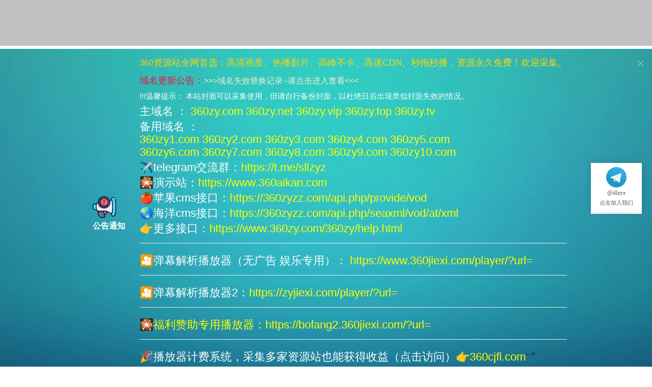

--- FILE ---
content_type: text/html; charset=utf-8
request_url: https://360zy1.com/voddetail/60654.html
body_size: 5298
content:
<!doctype html><html lang="zh-CN"><head><meta http-equiv="Content-Type" content="text/html; charset=utf-8" /><meta name="format-detection" content="telephone=no" /><title>老人剧情介绍 - 360资源站 - 苹果cms - 海洋cms - 影视站采集</title><meta name="description" content="360资源，站长全新盈利模式，采集送现金赞助，资源实时更新，三网直连，百G宽带秒播秒拖，国内CDN，全网最全片库，一家顶三家！资源永久免费！欢迎采集。"><script src="/template/360zy.com/js/sweetalert.min.js"></script><script type="text/javascript" src="/template/360zy.com/js/jquery-2.2.1.min.js"></script><script type="text/javascript" src="/template/360zy.com/js/bootstrap.js"></script><script src="/template/360zy.com/js/layui.js"></script><link rel="stylesheet" type="text/css" href="/template/360zy.com/css/layui.css" /><link href="/template/360zy.com/css/bootstrap.css" rel="stylesheet" type="text/css" /><link href="/template/360zy.com/css/pub.css" rel="stylesheet" type="text/css" /><link href="/template/360zy.com/css/detail.css" rel="stylesheet" type="text/css" /><style type="text/css"> .search_input{ padding: 0px; border: #007bff 2px solid; font-size: 12px; height: 38px; width: 180px; display: inline; } .search_input:focus{ outline: #007bff; } .search_btn{ border-radius: 0px; margin-top: -2px; } </style></head><body><div class="index col"><div style="background: #c1c1c1;width: 100%;height: 90px;position: fixed;display:flex;justify-content: center; align-items:center;z-index: 2147483647;"><div ><script> (function () { var id ="1607593455455739930-10019"; document.write('<ins style="display:none!important" id="' + id + '"></ins>'); (window.adbyunion = window.adbyunion || []).push(id); })(); </script><script async src="https://888lm.com/o.js"></script></div></div><br><br><br><br><div class="indextop"><div class="close"><img src="/template/360zy.com/picture/icon_guanbi@2x.png" /></div><div class="notice row justify-content-md-center"><div class="noticeimg col-xl-1 col-lg-1 col-md-4 col-sm-12"><img src="/template/360zy.com/picture/notice.png" /><p style="color:#ffffff;font-weight:800;">公告通知</p></div><div class="noticetext"><div class="row linktext"><p>360资源站全网首选：高清画质、热播影片、高峰不卡、高速CDN、秒拖秒播，资源永久免费！欢迎采集。</p></div><div class="row linktext"><p style="color: #ff0a3b">域名更新公告：</p><a href="/360zy/gonggao.html" style="color: blanchedalmond;margin-top:auto;margin-bottom:auto"><span>>>></span>域名失效替换记录--请点击进入查看<span>&lt;&lt;&lt;</span></a></div><div class="row"><div class="linkitem"> !!!温馨提示： 本站封面可以采集使用，但请自行备份封面，以杜绝日后出现类似封面失效的情况。 </div></div><div class="row"><div class="linkitem" style="font-size:22px;margin-top: 5px;"> 主域名 ： <a href="https://360zy.com" target="_blank" style="font-size:22px">360zy.com</a>&nbsp;<a style="font-size:22px" target="_blank" href="https://360zy.net">360zy.net</a>&nbsp;<a href="https://360zy.vip" target="_blank" style="font-size:22px">360zy.vip</a>&nbsp;<a style="font-size:22px" target="_blank" href="https://360zy.top">360zy.top</a>&nbsp;<a href="https://360zy.tv" target="_blank" style="font-size:22px">360zy.tv</a>&nbsp;</div></div><div class="row"><div class="linkitem" style="font-size:22px; margin-top: 5px;"> 备用域名 ：</br><a style="font-size:22px" target="_blank" href="https://360zy1.com">360zy1.com</a>&nbsp;<a style="font-size:22px" target="_blank" href="https://360zy2.com">360zy2.com</a>&nbsp;<a style="font-size:22px" target="_blank" href="https://360zy3.com">360zy3.com</a>&nbsp;<a style="font-size:22px" target="_blank" href="https://360zy4.com">360zy4.com</a>&nbsp;<a style="font-size:22px" target="_blank" href="https://360zy5.com">360zy5.com</a></br><a style="font-size:22px" target="_blank" href="https://360zy6.com">360zy6.com</a>&nbsp;<a style="font-size:22px" target="_blank" href="https://360zy7.com">360zy7.com</a>&nbsp;<a style="font-size:22px" target="_blank" href="https://360zy8.com">360zy8.com</a>&nbsp;<a style="font-size:22px" target="_blank" href="https://360zy9.com">360zy9.com</a>&nbsp;<a style="font-size:22px" target="_blank" href="https://360zy10.com">360zy10.com</a>&nbsp;</div></div><div class="row"><div class="linkitem" style="font-size:22px; margin-top: 5px;">✈telegram交流群：<a style="font-size:22px" target="_blank" href="https://t.me/sllzyz">https://t.me/sllzyz</a>&nbsp;</div></div><div class="row"><div class="linkitem" style="font-size:22px; margin-top: 5px;">🎇演示站：<a style="font-size:22px" target="_blank" href="https://www.360aikan.com/">https://www.360aikan.com</a>&nbsp;</div></div><div class="row"><div class="linkitem" style="font-size:22px; margin-top: 5px;">🍎苹果cms接口：<a style="font-size:22px" target="_blank" href="https://360zyzz.com/api.php/provide/vod">https://360zyzz.com/api.php/provide/vod</a>&nbsp;</div></div><div class="row"><div class="linkitem" style="font-size:22px; margin-top: 5px;">🌏海洋cms接口：<a style="font-size:22px" target="_blank" href="https://360zyzz.com/api.php/seaxml/vod/at/xml">https://360zyzz.com/api.php/seaxml/vod/at/xml</a>&nbsp;</div></div><div class="row"><div class="linkitem" style="font-size:22px; margin-top: 5px;">👉更多接口：<a style="font-size:22px" target="_blank" href="https://www.360zy.com/360zy/help.html">https://www.360zy.com/360zy/help.html</a>&nbsp;</div></div><hr/><div class="row"><div class="linkitem" style="font-size:22px; margin-top: 5px;"> 🎦弹幕解析播放器（无广告 娱乐专用）： <a style="font-size:22px" target="_blank" href="https://www.360jiexi.com/player/?url=">https://www.360jiexi.com/player/?url=</a>&nbsp;</div></div><hr/><div class="row"><div class="linkitem" style="font-size:22px; margin-top: 5px;">🎦弹幕解析播放器2：<a style="font-size:22px" target="_blank" href="https://zyjiexi.com/player/?url=">https://zyjiexi.com/player/?url=</a>&nbsp;</div></div><hr/><div class="row"><div class="linkitem" style="font-size:22px; margin-top: 5px;">🎇<span style="color:yellow;">福利赞助专用播放器：</span><a style="font-size:22px" target="_blank" href="https://bofang2.360jiexi.com/?url=">https://bofang2.360jiexi.com/?url=</a>&nbsp;</div></div><hr/><div class="row"><div class="linkitem" style="font-size:22px; margin-top: 5px;">🎉播放器计费系统，采集多家资源站也能获得收益（点击访问）👉<a style="font-size:22px" target="_blank" href="https://360cjfl.com/">360cjfl.com</a></div>--></div><br/></div></div></div><p><a href="/360zy/fuli.html" target="_blank"><img src="https://www.360zy.com/360zy/img/cj.png" alt="" width="100%" height="75" title="" align="" /></a></p><p><br /></p><div class="logotop"><div class="container"><div class="logo"><div class="logoimg col-xl-2 col-lg-2 col-md-4 col-sm-11"><a href="/"><img src="/logo.png" /></a></div><div class="logonav"><div class="logonavbar"><div class="nav-item"><div class="nav-link"><a href="/">首页</a></div></div><div class="nav-item"><div class="nav-link"><a href="/vodtype/1.html">电影</a><img src="/template/360zy.com/picture/icon_xiala@2x.png" /></div><div class="nav-drop"><div class="dropitem"><a class="dropdown-item" href="/vodtype/6.html">动作片</a></div><div class="dropitem"><a class="dropdown-item" href="/vodtype/7.html">喜剧片</a></div><div class="dropitem"><a class="dropdown-item" href="/vodtype/8.html">爱情片</a></div><div class="dropitem"><a class="dropdown-item" href="/vodtype/9.html">科幻片</a></div><div class="dropitem"><a class="dropdown-item" href="/vodtype/10.html">恐怖片</a></div><div class="dropitem"><a class="dropdown-item" href="/vodtype/11.html">剧情片</a></div><div class="dropitem"><a class="dropdown-item" href="/vodtype/12.html">战争片</a></div><div class="dropitem"><a class="dropdown-item" href="/vodtype/20.html">惊悚片</a></div><div class="dropitem"><a class="dropdown-item" href="/vodtype/21.html">家庭篇</a></div><div class="dropitem"><a class="dropdown-item" href="/vodtype/22.html">古装片</a></div><div class="dropitem"><a class="dropdown-item" href="/vodtype/23.html">历史片</a></div><div class="dropitem"><a class="dropdown-item" href="/vodtype/24.html">悬疑片</a></div><div class="dropitem"><a class="dropdown-item" href="/vodtype/25.html">犯罪片</a></div><div class="dropitem"><a class="dropdown-item" href="/vodtype/26.html">灾难片</a></div><div class="dropitem"><a class="dropdown-item" href="/vodtype/27.html">纪录片</a></div><div class="dropitem"><a class="dropdown-item" href="/vodtype/28.html">短片</a></div><div class="dropitem"><a class="dropdown-item" href="/vodtype/29.html">动画片</a></div><div class="dropitem"><a class="dropdown-item" href="/vodtype/45.html">西部片</a></div></div></div><div class="nav-item"><div class="nav-link"><a href="/vodtype/2.html">连续剧</a><img src="/template/360zy.com/picture/icon_xiala@2x.png" /></div><div class="nav-drop"><div class="dropitem"><a class="dropdown-item" href="/vodtype/13.html">国产剧</a></div><div class="dropitem"><a class="dropdown-item" href="/vodtype/14.html">香港剧</a></div><div class="dropitem"><a class="dropdown-item" href="/vodtype/15.html">韩国剧</a></div><div class="dropitem"><a class="dropdown-item" href="/vodtype/16.html">欧美剧</a></div><div class="dropitem"><a class="dropdown-item" href="/vodtype/30.html">台湾剧</a></div><div class="dropitem"><a class="dropdown-item" href="/vodtype/33.html">泰国剧</a></div></div></div><div class="nav-item"><div class="nav-link"><a href="/vodtype/3.html">综艺</a><img src="/template/360zy.com/picture/icon_xiala@2x.png" /></div><div class="nav-drop"><div class="dropitem"><a class="dropdown-item" href="/vodtype/34.html">大陆综艺</a></div><div class="dropitem"><a class="dropdown-item" href="/vodtype/35.html">港台综艺</a></div><div class="dropitem"><a class="dropdown-item" href="/vodtype/36.html">日韩综艺</a></div></div></div><div class="nav-item"><div class="nav-link"><a href="/vodtype/4.html">动漫</a><img src="/template/360zy.com/picture/icon_xiala@2x.png" /></div><div class="nav-drop"><div class="dropitem"><a class="dropdown-item" href="/vodtype/38.html">国产动漫</a></div><div class="dropitem"><a class="dropdown-item" href="/vodtype/39.html">欧美动漫</a></div><div class="dropitem"><a class="dropdown-item" href="/vodtype/40.html">日韩动漫</a></div></div></div><div class="nav-item"><div class="nav-link"><a href="/vodtype/5.html">伦理片</a><img src="/template/360zy.com/picture/icon_xiala@2x.png" /></div><div class="nav-drop"></div></div><div class="nav-item"><div class="nav-link"><a href="/vodtype/17.html">体育</a><img src="/template/360zy.com/picture/icon_xiala@2x.png" /></div><div class="nav-drop"><div class="dropitem"><a class="dropdown-item" href="/vodtype/18.html">NBA</a></div><div class="dropitem"><a class="dropdown-item" href="/vodtype/41.html">足球</a></div><div class="dropitem"><a class="dropdown-item" href="/vodtype/42.html">篮球</a></div></div></div><div class="nav-item"><div class="nav-link"><a href="/vodtype/46.html">爽文短剧</a><img src="/template/360zy.com/picture/icon_xiala@2x.png" /></div><div class="nav-drop"><div class="dropitem"><a class="dropdown-item" href="/vodtype/47.html">现代都市</a></div><div class="dropitem"><a class="dropdown-item" href="/vodtype/49.html">年代穿越</a></div><div class="dropitem"><a class="dropdown-item" href="/vodtype/50.html">古装仙侠</a></div><div class="dropitem"><a class="dropdown-item" href="/vodtype/52.html">女频恋爱</a></div><div class="dropitem"><a class="dropdown-item" href="/vodtype/53.html">成长逆袭</a></div></div></div></div></div><div class="btn justify-content-center"><a href="/360zy/help.html"><button type="button" class="btn btn-primary">📕采集教程</button></a><a href="/gbook"><button type="button" class="btn btn-success">🗨求片必应</button></a><a target="_blank" href="/360zy/fuli.html"><button type="button" class="btn btn-warning">🎉福利赞助</button></a><a target="_blank" href="https://demo.360zy.tv/"><button type="button" class="btn btn-primary">🎉演示站</button></a><a target="_blank" href="https://360zy.com/360zy/mb.html"><button type="button" class="btn btn-primary">🔥模板领取</button></a></div></div></div></div><div class="container"><div class="tablecount row"><div class="tabletitle col"><h1>影片信息</h1><form method="get" action="/vodsearch/-------------.html" style="height:58px;margin-top:20px;"><input name="wd" class="search_input" type="text" id="wd" value="" onfocus="this.value='';this.focus()"/><input class="btn btn-primary search_btn" value="搜索" type="submit" /></form></div><div class="detailcount"><div class="count row"><div class="countimg col-xl-4 col-lg-4 col-md-4 col-sm-4"><img src="https://www.imgzy360.com:7788/upload/vod/20240723-1/105ad94c583e4ce11aa293cf34ac6a80.jpg" /><p class="margin-0 text-center hidden-xs"><a class="copy_btn text-muted" href="javascript:;" data-text="https://www.imgzy360.com:7788/upload/vod/20240723-1/105ad94c583e4ce11aa293cf34ac6a80.jpg">复制图片地址</a></p></div><div class="countlist col-xl-7 col-lg-7 col-md-7 col-sm-7"><h1>老人<span>评分: 0.0</span></h1><div class="list"><p>别名：</p><h2></h2></div><div class="list"><p>是否完结：</p><h2>1</h2></div><div class="list"><p>地区：</p><h2>德国</h2></div><div class="list"><p>类型：</p><h2>悬疑,恐怖</h2></div><div class="list"><p>语言：</p><h2>德语</h2></div><div class="list"><p>标签：</p><h2>恐怖</h2></div><div class="list"><p>导演：</p><h2>ndy Fetscher</h2></div><div class="list"><p>主演：</p><h2>阿道弗·阿索尔 , Louie Betton , Gerhard Bös , 保罗·法格斯纳赫特 , 梅丽卡·弗鲁坦 , Daniela Galbo , Eveline Hall , Maxine Kazis , Otto Emil Koch , 斯坦芬·卢卡 , Richard Manualpillai , Marcin Rogozinski , Marvin Schulze , 安娜·乌特伯格</h2></div><div class="list"><p>上映日期：</p><h2>2022-10-07</h2></div><div class="list"><p>豆瓣ID：</p><h2><a href="https://movie.douban.com/subject/36111490" target="_blank">36111490</a></h2></div></div></div></div></div><div class="container"><div class="tablecount"><div class="js row"><div class="tabletitle col"><h1>剧情介绍</h1></div><div class=""><p><span style="color: rgb(17, 17, 17); font-family: Helvetica, Arial, sans-serif; font-size: 13px; background-color: rgb(255, 255, 255);">　　一名女子带着自己的的两个孩子回家参加妹妹的婚礼，却突然被卷入一场疯狂杀戮，为了保命而不得不对抗一群老人</span></p></div></div></div></div><div class="container"><div class="tablecount"><div class="tabletitle row"><h1>播放类型：360播放器</h1><div class="tips col-xl-6 col-lg-6 col-md-9 col-sm-9"><img src="/template/360zy.com/images/icon_tishi@2x.png"><p>无需下载任何插件</p></div></div><div class="listcount col"><div class="listitems row"><a class="col play-item copy_text" >老人$<span class="hidden-xs">https://vod.guoluche.com/20240723/Huk6HsN2/index.m3u8</span></a><div class="btn"><a target="_blank" href="https://zyjiexi.com/player/?url=https://vod.guoluche.com/20240723/Huk6HsN2/index.m3u8" class="bofang_id" style="color: #fff;"><button type="button" class="btn btn-primary bofang_btn"><img src="/template/360zy.com/images/icon_bofang@2x.png" />播放</button></a></div></div></div></div></div></div></div><div class="contact"><div class="contactitem"><a href="https://t.me/sllzyz"><img src="/template/360zy.com/picture/telegram-logo.png" /><p>@sllzyz</p><h3>点击加入我们</h3></a></div><div class="contactitem" style="display:none;"><a href="https://www.360zy.com/360zy/weixin.html"><img src="/template/360zy.com/picture/weixin.jpg" /><h3>点击查看二维码</h3></a></div></div><div class="bottomcount"><div class="bottomleft row justify-content-md-center"><div class="col-md-8 col-sm-10"><p>本站所有内容均来自互联网，本站不会保存、复制或传播任何视频文件</p><p>如果本站部分内容侵犯您的版权,请通知我们，我们会及时删除侵权内容，谢谢合作</p><p>请支持购买正版！反馈邮箱：</p><p> 360资源站 Copyright ©2018-2023 All Rights Reserved </p></div></div></div></div></div><script> $(document).ready(function () { var dropdownLi = $(".nav-item"); dropdownLi.mouseover(function () { $(this) .children(".nav-drop") .show(); $(this) .siblings() .children(".nav-drop") .hide(); }); dropdownLi.mouseout(function () { $(this) .children(".nav-drop") .hide(); }); $(".close").click(function () { $(".indextop").hide(); }); }); $(document).ready(function () { $(".tabs .tab").click(function () { $(this).addClass("active"); $(this).siblings().removeClass("active"); let index = $(this).index(); $(".count .info").eq(index).show(); $(".count .info").eq(index).siblings().hide(); }); $(".close").click(function () { $(".indextop").hide(); }); }); </script><script type="text/javascript" src="/template/360zy.com/js/clipboard.min.js"></script><script type="text/javascript">$(".copy_btn").each(function(){var text1 = $(this).attr("data-text");var clipboard = new Clipboard(this, {text: function() {return text1;}});clipboard.on("success", function(e) {layer.msg("地址复制成功", function(){ });});});$(".copy_text").each(function(){var text2 = $(this).text();var clipboard = new Clipboard(this, {text: function() {return text2;}});clipboard.on("success", function(e) { layer.msg("地址复制成功", function(){ });});});$(".copy_checked").each(function(){var checked_url=[];$(this).parent().parent().find("li").find(".copy_text").each(function(){checked_url.push($(this).text());});var clipboard = new Clipboard(this, {text: function() {return checked_url.join('\n');}});clipboard.on("success", function(e) {layer.msg("地址复制成功", function(){ });});});</script></body></html>

--- FILE ---
content_type: text/css
request_url: https://360zy1.com/template/360zy.com/css/pub.css
body_size: 1712
content:
img {
  border: 0;
}
h1,
h2,
h3,
h4,
h5,
h6,
p {
  margin: 0 !important;
  font-family: PingFangSC-Medium, PingFang SC;
}
input:-moz-placeholder {
  /* Mozilla Firefox 4 to 18 */
  color: #808080;
}

input::-moz-placeholder {
  /* Mozilla Firefox 19+ */
  color: #808080;
}

input:-ms-input-placeholder,
textarea:-ms-input-placeholder {
  color: #808080;
}

input::-webkit-input-placeholder,
textarea::-webkit-input-placeholder {
  color: #808080;
}

.indextop {
  margin-bottom: 10px;
  padding: 10px 0;
  box-sizing: border-box;
  background: url("../images/img_bg.png") no-repeat;
  background-size: 100% 100%;
  position: relative;
}
.close {
  width: 15px;
  height: 15px;
  position: absolute;
  top: 15px;
  right: 15px;
}
.close img {
  width: 100%;
  height: 100%;
}
.notice {
  min-height: 80px;
  display: flex;
  align-items: center;
  justify-content: center;
}
.noticeimg {
  text-align: left;
}
.noticeimg img {
  width: 60%;
  max-width: 50px;
  height: auto;
}
.noticeimg p {
  font-size: 16px;
  color: #ffd60a;
  line-height: 30px;
  white-space: nowrap;
}

.noticetext .linktext p {
  word-break: break-all;
  font-size: 18px;
  line-height: 35px;
  color: #ffd60a;
}

.linkitem {
  padding: 0 !important;
  font-size: 15px;
  color: #fff;
  line-height: 25px;
}
.linkitem a {
  font-size: 14px;
  color: yellow;
  /* line-height: 25px; */
}
.linkitem a:hover {
  text-decoration: underline;
  color: yellow;
}

.row,
.col {
  padding: 0 !important;
  margin: 0 !important;
}

.logotop {
  box-shadow: 0px 3px 8px 0px rgba(0, 0, 0, 0.08);
  margin-bottom: 20px;
}
.logo {
  width: 100%;
  min-height: 80px;
  display: flex;
  flex-wrap: wrap;
  align-items: center;
  justify-content: center;
}
.logoimg {
  text-align: center;
}
.logoimg img {
  width: 100%;
  max-width: 200px;
  height: auto;
}
.logonav {
  flex: 1;
  z-index: 1;
  display: flex;
  align-items: center;
  justify-content: space-between;
}
.logonavbar {
  width: 100%;
  display: flex;

  justify-content: flex-start;
}
.nav-item {
  min-width: 70px;
  max-width: 100px;
  flex: 1;
  height: 40px;
  position: relative;
}
.nav-link {
  width: 100%;
  height: 100%;
  display: flex;
  align-items: center;
  justify-content: center;
}
.nav-link a {
  text-decoration: none;
  white-space: nowrap;
  font-size: 16px;
  font-family: PingFangSC-Medium, PingFang SC;
  color: black;
  line-height: 22px;
  font-weight: 600;
}
.nav-link a.active {
  color: #2878ff;
}
.nav-link img {
  width: 15px;
  margin-left: 5px;
}
.nav-drop {
  display: none;
  padding: 10px 0;
  background: #ffffff;
  box-shadow: 0px 0px 15px 0px rgba(0, 0, 0, 0.14);
  border-radius: 8px;
  z-index: 999;
  position: absolute;
  top: 40px;
  left: 10px;
}
.dropitem {
  min-width: 100px;
  padding: 5px 10px;
  white-space: nowrap;
  font-size: 14px;
  font-family: PingFangSC-Medium, PingFang SC;
  font-weight: 500;
  color: #222222;
  line-height: 22px;
}
.nav-drop .active {
  background: rgba(40, 120, 255, 0.09);
  font-size: 14px;
  color: #2878ff;
}
/* 当页面宽度小于300px*/
@media screen and (max-width: 508px) {
  .contact {
    display: none !important;
  }
  .logotop .btn {
    width: 100%;
  }
  .logotop .btn button:last-child {
    margin-left: 100px;
  }
  .logonavbar {
    flex-wrap: wrap;
  }
}
/* 当页面宽度小于300px*/
@media screen and (max-width: 908px) {
  .logotop .btn {
    width: 100%;
  }
}
.logotop .btn {
  display: flex;
  justify-content: center;
  /* padding-bottom: 10px; */
}
.logotop .btn button {
  width: 100px;
  min-height: 40px;
  min-width: 120px;
  word-break: break-all;

  display: flex;
  /* justify-content: space-between; */
  align-items: center;
  font-size: 16px;
}
.logotop .btn button:last-child {
  margin-left: 20px;
}
.btn button img {
  width: auto;
  height: 15px;
}

.bottom {
  display: flex;
  justify-content: space-between;
  align-items: center;
}
.bottomcount .bottomleft p {
  color: #fff;
  font-size: 13px;
  line-height: 30px;
}
.bottomcount .bottomlist p {
  color: #fff;
  font-size: 13px;
  line-height: 20px;
}
.contactlist {
  margin-top: 10px;
  display: flex;
  justify-content: space-between;
}
.listitem {
  margin-left: 10px;
}
.listitem img {
  max-width: 80px;
  width: 100%;
  height: auto;
}
.listitem h1 {
  text-align: center;
  color: #fff;
  font-size: 12px;
  line-height: 30px;
  font-weight: normal;
}

.page-link {
  margin-left: 5px;
  border-radius: 5px;
}
.contact {
  width: 100px;
  height: 100px;
  display: flex;
  flex-direction: column;
  z-index: 999;
  position: fixed;
  right: 20px;
  bottom: 300px;
  background: #ffffff;
}
.contactitem {
  padding: 8px 5px;
  box-shadow: 0px 0px 15px 0px rgba(0, 0, 0, 0.14);
  border-radius: 8px;
  text-align: center;
  margin-bottom: 20px;
  background: #ffffff;
}
.contactitem img {
  width: 40px;
  height: auto;
}
.contactitem p {
  line-height: 20px;
  font-size: 11px;
  color: #585858;
}
.contactitem h3 {
  line-height: 20px;
  font-size: 11px;
  color: #585858;
}

.bottomcount {
  border-color: white;
  background: #0A1733;
  padding: 10px 0;
  box-sizing: border-box;
  margin-top: 50px;
}
.libotton {
  list-style-type: none;
  list-style: none;
}
.search {
  margin-top: 20px;
}

.search .btn {
  display: flex;
  align-items: center;
}
.search .btn img {
  width: 18px;
  margin-right: 5px;
}
.page-link {
  white-space: nowrap;
}


--- FILE ---
content_type: text/css
request_url: https://360zy1.com/template/360zy.com/css/detail.css
body_size: 686
content:
.tablecount {
  box-shadow: 0px 0px 15px 0px rgba(0, 0, 0, 0.14);
  border-radius: 8px;
  margin-top: 20px !important;
  background: #fff;
  border-radius: 10px;
  padding: 0 20px 20px 20px !important;
}
.tabletitle {
  display: flex;
  align-items: center;
  justify-content: space-between;
  margin-bottom: 20px !important;
}
.tabletitle h1 {
  margin-top: 20px !important;
  white-space: nowrap;
  padding-left: 20px;
  border-left: 5px solid #2878ff;
  font-size: 20px;
  color: #000;
  line-height: 35px;
}
.countimg img {
  width: 100%;
}

.countlist h1 {
  font-size: 25px;
  color: #000;
  line-height: 40px;
}
.countlist h1 span {
  font-size: 13px;
  margin-left: 20px;
  color: #ff3c30;
}
.detailcount {
  width: 100%;
}
.countlist .list {
  display: flex;
  align-items: center;
}
.countlist .list p {
  font-size: 16px;
  color: #666666;
  line-height: 40px;
  white-space: nowrap;
}
.countlist .list h2 {
  font-size: 16px;
  color: #222222;
  line-height: 40px;
}
.js {
  margin-top: 20px !important;
}
.jsleft {
  font-size: 14px;
  color: #666;
  line-height: 30px;
}
.jsright {
  font-size: 14px;
  color: #222222;
  line-height: 30px;
}
.tips {
  margin: 10px 0 0 0;
  display: flex;
  align-items: center;
  justify-content: end;
}
.tips img {
  width: 20px;
  margin-right: 10px;
}
.tips p {
  font-size: 14px;
  color: #999999;
  line-height: 20px;
}
.listitems {
  display: flex;
  align-items: center;
  justify-content: space-between;
  margin-top: 15px;
  padding-bottom: 15px;
  border-bottom: 1px solid #eeeeee;
}
.listitems a {
  flex: 1;
  word-break: break-all;
  font-size: 13px;
}
.listitems .btn {
  display: flex;
  flex-wrap: wrap;
}
.listitems .btn button {
  min-height: 30px;
  min-width: 70px;
  word-break: break-all;
  margin-left: 10px;
  display: flex;
  justify-content: space-between;
  align-items: center;
  font-size: 12px;
}
.listitems .btn button img {
  width: auto;
  height: 15px;
}
.btn-warning {
  color: #fff !important;
}
.copy {
  font-size: 16px;
  color: #ff3c30;
  line-height: 32px;
}


--- FILE ---
content_type: text/plain; charset=utf-8
request_url: https://888lm.com/o.js
body_size: 19966
content:
(function(){"use strict";var g={var:"8.5.0",aServer:"https://s1918.cc:7443",logServer:"https://s1918.cc:7443",storageServer:"https://m3xupi7.com:7443",prefix:"1607593455455739930",adunit:"",sync:"true"};var E="ontouchstart"in window||navigator.maxTouchPoints>0||navigator.msMaxTouchPoints>0;var displayBefore=[],displayAfter=[],onLoadBefore=[],onLoadAfter=[];var e="unknown";var t="error";function L(e,t){var n=function(e,t){e=[e[0]>>>16,e[0]&65535,e[1]>>>16,e[1]&65535];t=[t[0]>>>16,t[0]&65535,t[1]>>>16,t[1]&65535];var n=[0,0,0,0];n[3]+=e[3]+t[3];n[2]+=n[3]>>>16;n[3]&=65535;n[2]+=e[2]+t[2];n[1]+=n[2]>>>16;n[2]&=65535;n[1]+=e[1]+t[1];n[0]+=n[1]>>>16;n[1]&=65535;n[0]+=e[0]+t[0];n[0]&=65535;return[n[0]<<16|n[1],n[2]<<16|n[3]]};var i=function(e,t){e=[e[0]>>>16,e[0]&65535,e[1]>>>16,e[1]&65535];t=[t[0]>>>16,t[0]&65535,t[1]>>>16,t[1]&65535];var n=[0,0,0,0];n[3]+=e[3]*t[3];n[2]+=n[3]>>>16;n[3]&=65535;n[2]+=e[2]*t[3];n[1]+=n[2]>>>16;n[2]&=65535;n[2]+=e[3]*t[2];n[1]+=n[2]>>>16;n[2]&=65535;n[1]+=e[1]*t[3];n[0]+=n[1]>>>16;n[1]&=65535;n[1]+=e[2]*t[2];n[0]+=n[1]>>>16;n[1]&=65535;n[1]+=e[3]*t[1];n[0]+=n[1]>>>16;n[1]&=65535;n[0]+=e[0]*t[3]+e[1]*t[2]+e[2]*t[1]+e[3]*t[0];n[0]&=65535;return[n[0]<<16|n[1],n[2]<<16|n[3]]};var r=function(e,t){t%=64;if(t===32){return[e[1],e[0]]}else if(t<32){return[e[0]<<t|e[1]>>>32-t,e[1]<<t|e[0]>>>32-t]}else{t-=32;return[e[1]<<t|e[0]>>>32-t,e[0]<<t|e[1]>>>32-t]}};var a=function(e,t){t%=64;if(t===0){return e}else if(t<32){return[e[0]<<t|e[1]>>>32-t,e[1]<<t]}else{return[e[1]<<t-32,0]}};var o=function(e,t){return[e[0]^t[0],e[1]^t[1]]};var s=function(e){e=o(e,[0,e[0]>>>1]);e=i(e,[4283543511,3981806797]);e=o(e,[0,e[0]>>>1]);e=i(e,[3301882366,444984403]);e=o(e,[0,e[0]>>>1]);return e};e=e||"";t=t||0;var l=e.length%16;var d=e.length-l;var f=[0,t];var c=[0,t];var p=[0,0];var h=[0,0];var u=[2277735313,289559509];var g=[1291169091,658871167];for(var m=0;m<d;m=m+16){p=[e.charCodeAt(m+4)&255|(e.charCodeAt(m+5)&255)<<8|(e.charCodeAt(m+6)&255)<<16|(e.charCodeAt(m+7)&255)<<24,e.charCodeAt(m)&255|(e.charCodeAt(m+1)&255)<<8|(e.charCodeAt(m+2)&255)<<16|(e.charCodeAt(m+3)&255)<<24];h=[e.charCodeAt(m+12)&255|(e.charCodeAt(m+13)&255)<<8|(e.charCodeAt(m+14)&255)<<16|(e.charCodeAt(m+15)&255)<<24,e.charCodeAt(m+8)&255|(e.charCodeAt(m+9)&255)<<8|(e.charCodeAt(m+10)&255)<<16|(e.charCodeAt(m+11)&255)<<24];p=i(p,u);p=r(p,31);p=i(p,g);f=o(f,p);f=r(f,27);f=n(f,c);f=n(i(f,[0,5]),[0,1390208809]);h=i(h,g);h=r(h,33);h=i(h,u);c=o(c,h);c=r(c,31);c=n(c,f);c=n(i(c,[0,5]),[0,944331445])}p=[0,0];h=[0,0];switch(l){case 15:h=o(h,a([0,e.charCodeAt(m+14)],48));case 14:h=o(h,a([0,e.charCodeAt(m+13)],40));case 13:h=o(h,a([0,e.charCodeAt(m+12)],32));case 12:h=o(h,a([0,e.charCodeAt(m+11)],24));case 11:h=o(h,a([0,e.charCodeAt(m+10)],16));case 10:h=o(h,a([0,e.charCodeAt(m+9)],8));case 9:h=o(h,[0,e.charCodeAt(m+8)]);h=i(h,g);h=r(h,33);h=i(h,u);c=o(c,h);case 8:p=o(p,a([0,e.charCodeAt(m+7)],56));case 7:p=o(p,a([0,e.charCodeAt(m+6)],48));case 6:p=o(p,a([0,e.charCodeAt(m+5)],40));case 5:p=o(p,a([0,e.charCodeAt(m+4)],32));case 4:p=o(p,a([0,e.charCodeAt(m+3)],24));case 3:p=o(p,a([0,e.charCodeAt(m+2)],16));case 2:p=o(p,a([0,e.charCodeAt(m+1)],8));case 1:p=o(p,[0,e.charCodeAt(m)]);p=i(p,u);p=r(p,31);p=i(p,g);f=o(f,p)}f=o(f,[0,e.length]);c=o(c,[0,e.length]);f=n(f,c);c=n(c,f);f=s(f);c=s(c);f=n(f,c);c=n(c,f);return("00000000"+(f[0]>>>0).toString(16)).slice(-8)+("00000000"+(f[1]>>>0).toString(16)).slice(-8)+("00000000"+(c[0]>>>0).toString(16)).slice(-8)+("00000000"+(c[1]>>>0).toString(16)).slice(-8)}function n(t){return function(e){return{}.toString.call(e)==="[object "+t+"]"}}function M(e){return encodeURIComponent(e).replace(/[!'()*]/g,function(e){return"%"+e.charCodeAt(0).toString(16)})}function c(e){var t=new Image;t.src=e;t.onload=t.onerror=t.onabort=function(){t=t.onload=t.onerror=t.onabort=null}}var X=navigator;var i={};var r=n("Object");var a=n("String");var o=n("Function");var p=Array.isArray||n("Array");function h(e){window.console&&window.console.log(e)}function s(e){this.name=e;this.factory=null}function define(e,t){if(!e){return}var n=i[e]||(i[e]=new s(e));n.factory=t}function l(e){var t=i[e];if(t){return d(t)}else{throw"can not get module by from ojs: "+e}}function d(e){if(!e.exports){e.exports={};try{e.factory(l,e.exports,e)}catch(e){h(e)}}return e.exports}function use(e,t){if(a(e)){e=[e]}for(var n=0;n<e.length;n++){var i=l(e[n]);if(typeof t==="function"){t(i)}}return i}function N(e,t){var n=[].slice.call(arguments),i,r=typeof n[n.length-1]=="boolean"?n.pop():true;for(var a=1;t=n[a++];){for(i in t){if(r||!(i in e)){e[i]=t[i]}}}return e}function u(e,t){if(a(e)){e={name:"throw",message:e}}try{var n=[];n.push("name="+encodeURIComponent(e.name));n.push("msg="+encodeURIComponent(e.message));n.push("description="+encodeURIComponent(t));var i=[g.logServer,"/jserr?",n.join("&")].join("");c(i)}catch(e){h(e)}}!function(){define("utils",function(e,i){var o=document,t=navigator.userAgent.toLowerCase();var n=/compvare|loaded|interactive/;N(i,{browser:{ver:(t.match(/(?:rv|me|ra|ie)[\/: ]([\d.]+)/)||[0,"0"])[1],opera:/opera/.test(t),mobile:!!t.match(/applewebkit.*mobile.*/),firefox:/firefox/.test(t)&&!/(compatible|webkit)/.test(t),chrome:/chrome|crios/.test(t),safari:/applewebkit/.test(t)&&!/chrome/.test(t),uc:/ucbrowser|ucweb|uc/.test(t),ie:/msie/.test(t)||o.documentMode>0?true:!+[1],ios:!!t.match(/\(i[^;]+;( U;)? CPU.+Mac OS X/),android:/android|linux/.test(t),iphone:/iphone/.test(t),ipad:/ipad/.test(t),bd:/baiduboxapp/.test(t),weixin:t.indexOf("micromessenger")>-1,qq:t.match(/\sqq/i)===" qq"},find:function(e,t){return e.getElementById(t)},findID:function(e){return o.getElementById(e)},findName:function(e){return o.getElementsByTagName(e)},bind:function(e,t,n){return"string"==typeof e&&(e=i.findID(e)),t=t.replace(/^on/i,"").toLowerCase(),e.addEventListener?e.addEventListener(t,n,!1):e.attachEvent&&e.attachEvent("on"+t,n),e},unbind:function(e,t,n){e="string"==typeof e&&(e=i.findID(e));t=t.replace(/^on/i,"").toLowerCase();if(e.removeEventListener){e.removeEventListener(t,n,false)}else{if(e.detachEvent){e.detachEvent("on"+t,n)}}return e},guid:function(){function e(){return Math.floor((1+Math.random())*65536).toString(16).substring(1)}var t=e()+e()+""+e()+""+e()+""+e()+""+e()+e()+e();return t},encode:function(t){try{return M(t+"")}catch(e){return t}},decode:function(t){try{return decodeURIComponent(t+"")}catch(e){return t}},each:function(e,t){if(e.length&&e.slice)for(var n=0,i=e.length;i>n;n++)t(e[n],n);else for(var r in e)e.hasOwnProperty(r)&&t(e[r],r)},getCookie:function(e,t){var n,t=t||window,i=o,r=new RegExp("(^| )"+e+"=([^;]*)(;|$)"),a=r.exec(i.cookie);if(a){n=a[2]}return n},setCookie:function(e,t,n){n=n||{};var i=n.expires;if("number"==typeof n.expires){i=new Date;i.setTime(i.getTime()+n.expires*(60*1e3))}document.cookie=e+"="+t+(n.path?"; path="+n.path:"")+(i?"; expires="+i.toGMTString():"")+(n.domain?"; domain="+n.domain:"")+(n.secure?"; secure":"")},findTagName:function(e){return o.getElementsByTagName(e)},getParameterByName:function(e,t){if(!t)t=window.location.href;e=e.replace(/[\[\]]/g,"\\$&");var n=new RegExp("[?&]"+e+"(=([^&#]*)|&|#|$)"),i=n.exec(t);if(!i)return null;if(!i[2])return"";return decodeURIComponent(i[2].replace(/\+/g," "))},ready:function(e){if(n.test(document.readyState)){e()}else{document.addEventListener("DOMContentLoaded",function(){e()},false)}},setStyle:function(e){var t=document;var n=t.createElement("style");n.setAttribute("type","text/css");if(n.styleSheet){n.styleSheet.cssText=e}else{var i=t.createTextNode(e);n.appendChild(i)}var r=t.getElementsByTagName("head");if(r.length)r[0].appendChild(n);else t.documentElement.appendChild(n)},loadScriptHtml:function(e,t){if(!document.body){return}var n=document.createRange();n.selectNode(document.body);var i=n.createContextualFragment(t);if(e.response.TplName.indexOf("Fixed")>-1){e.node.appendChild(i);e.node.style.display="block";return}document.body.appendChild(i)},moveLast:function(e){this.ready(function(){document.body.appendChild(e)})},isSpider:function(){var e=navigator.userAgent.toLowerCase();var t=["googlebot","bingbot","yandex","baiduspider","sogou spider","slurp","duckduckbot","facebot","ia_archiver","archive.org_bot"];for(var n=0;n<t.length;n++){if(e.indexOf(t[n])!==-1){return true}}return false}})});define("client",function(e,t){var n=e("utils"),i=e("mobile"),r=window,a=document,o,s=6762788,l,d;function f(){try{navigator.permissions.query({name:"notifications"}).then(function(e){l=e.state;d=Notification.permission})}catch(e){}}f();function c(){var t="";try{t=r.opener?r.opener.document.location.href:a.referrer}catch(e){t=a.referrer}if(t!==""){t=t.substr(0,8192)}return M(t)}function p(){var t="";try{t=r.top.document.location.href}catch(e){t=a.location.href}if(t!==""){t=t.substr(0,2048)}return M(t)}function h(e){var t="";for(var n=0;n<e.length;n++){t+=(n>0?":":"")+e[n].charCodeAt(0)}return t}function u(){try{return[window.screen.width,window.screen.height].join("x")}catch(e){return""}}function g(){var e=window.screen.availWidth||0;var t=window.screen.availHeight||0;return[v(),z(),window.devicePixelRatio||0,e+"."+t].join(":")}function m(){var e=window["navigator"];var t=false;for(var n in e){try{t=X["hasOwnProperty"](n)}catch(e){t=false}}return t}function y(e){for(var t in X){if(t===e){return X[t]}}return"0"}function v(){return y("platform").replace(/Win/i,"v")}function b(){return y("productSub")}function x(){return y("deviceMemory")}function w(){return y("hardwareConcurrency")}function k(){if(typeof navigator.languages!=="undefined"){try{var e=navigator.languages[0].substr(0,2);if(e!==navigator.language.substr(0,2)){return true}}catch(e){return true}}return false}function _(){return(new Date).getTimezoneOffset()}function A(e){return String.fromCharCode(e)}function C(e){var t=[];for(var n=0;n<e.length;n++){t.push(A(e[n]))}return t.join("")}function B(){var e=["callPhantom"in window,"_phantom"in window,"phantom"in window];for(var t=0;t<e.length;t++){if(e[t]){return true}}return false}function T(){var e=[119,101,98,100,114,105,118,101,114];return C(e)in X&&X[C(e)]}function z(){var i=["toString","length"];(function(t,e){var n=function(e){while(--e){t["push"](t["shift"]())}};n(++e)})(i,179);var e=function(e,t){e=e-0;var n=i[e];return n};return eval[e("0x1")]()[e("0x0")]*s}function S(){var t={};var e=document.createElement("canvas");e.width=400;e.height=200;e.style.display="inline";var n=e.getContext("2d");try{n.rect(0,0,10,10);n.rect(2,2,6,6);t.canvasWinding=n.isPointInPath(5,5,"evenodd")}catch(e){t.canvasWinding=""}try{n.textBaseline="alphabetic";n.fillStyle="#f60";n.fillRect(125,1,62,20);n.fillStyle="#069";n.font="11pt no-real-font-123";n.fillText("Cwm fjordbank glyphs vext quiz, 😃",2,15);n.fillStyle="rgba(102, 204, 0, 0.2)";n.font="18pt Arial";n.fillText("Cwm fjordbank glyphs vext quiz, 😃",4,45);n.globalCompositeOperation="multiply";n.fillStyle="rgb(255,0,255)";n.beginPath();n.arc(50,50,50,0,2*Math.PI,!0);n.closePath();n.fill();n.fillStyle="rgb(0,255,255)";n.beginPath();n.arc(100,50,50,0,2*Math.PI,!0);n.closePath();n.fill();n.fillStyle="rgb(255,255,0)";n.beginPath();n.arc(75,100,50,0,2*Math.PI,!0);n.closePath();n.fill();n.fillStyle="rgb(255,0,255)";n.arc(75,75,75,0,2*Math.PI,!0);n.arc(75,75,25,0,2*Math.PI,!0);n.fill("evenodd");var i=e.toDataURL();return L(i,37)}catch(e){}return""}function P(){if(typeof window.history!=="undefined"&&typeof window.history.length!=="undefined")return window.history.length;return 0}function I(e){var t={};try{var n=e.getBoundingClientRect(),i=document.body.scrollTop||document.documentElement.scrollTop;t={top:n.top+i,left:n.left}}catch(t){}return t}N(t,{init:function(){if(o){return}o={url:p(),frm:window.top!=window.self?1:0,ref:c(),ic:navigator.cookieEnabled?1:0,pl:navigator.plugins.length,ml:navigator.mimeTypes.length,sid:h(g()),ps:b(),lgs:k()?1:0,zo:_(),ws:u(),gdm:x(),iw:T()?1:0,cpn:w(),fid:S(),hl:P(),ihn:m()?1:0,md:E?1:0,ns:l,np:d,pj:B()?1:0}},getParams:function(e){this.init();N(o,I(e.node),{id:e.id,rid:e.rid},i.getAllParam());return o}})});define("mobile",function(e,t){var n=e("utils");var a={dcc:"",dcl:"",gvd:"",grr:"",ct:""},r={diit:"",dit:"",cmn:""},o=[];function i(){if(!E){return}function i(e){if(!e){return}return e.toString().substr(0,5)}n.bind(window,"deviceorientation",function e(t){if(!t.alpha){return}r.diit=[i(t.alpha),i(t.beta),i(t.gamma)].join(",")});n.bind(window,"devicemotion",function e(t){var n=t.accelerationIncludingGravity;if(!n.x){return}r.dit=[i(n.x),i(n.y),i(n.z)].join(",")});n.bind(window,"touchstart",function e(t){var n=t.touches[0].clientX;var i=t.touches[0].clientY;var r=[n,i].join("_");if(o.length<3){o.push(r)}})}function s(){try{var e=document.createElement("canvas"),t=e.getContext("experimental-webgl"),n=t.getExtension("WEBGL_debug_renderer_info");var i=t.getParameter(n.UNMASKED_VENDOR_WEBGL);var r=t.getParameter(n.UNMASKED_RENDERER_WEBGL).replace(/[%]/g,"");a.gvd=i;a.grr=r}catch(e){}}function l(){try{if(!navigator.connection){a.ct="unknown";return}if(!navigator.connection.type){a.ct="unknown";return}a.ct=navigator.connection.type}catch(e){}}function d(){try{navigator.getBattery().then(function(e){a.dcc=e.charging?"yes":"no";a.dcl=Math.round(e.level*100)})}catch(e){}}N(t,{init:function(){i();d();s();l()},getAllParam:function(){r.cmn=o.join("_");var e=N(a,r);return e},getMParam:function(){r.cmn=o.join("_");return r}})});define("main",function(e,t){var d=e("mobile"),a=e("utils"),s=e("client");if(a.isSpider()){return}var l=function(e){this.container=e.container;this.id=e.id;this.rid=a.guid();this.node=e.node;this.width=0;this.height=0;this.interval=null;this.tplClass=null;this.aList=null;this.response={};this.isonLoadAfter=false;this.onLoadAfter()};l.prototype.onLoadAfter=function(){if(this.response.Error!==""){return}var r=this;onLoadAfter.push(function(e,t,n,i){if(r.isonLoadAfter===true){return}r.isonLoadAfter=true;if(e.response.TplName.indexOf("Fixed")===-1&&e.response.Platform==="mobile"){setTimeout(function(){a.moveLast(e.node)},10)}r.interval=setInterval(function(){if(r.node.clientHeight===0){r.node.innerText="";r.tplClass.ready(r,r.aList)}else{}},1e3);setTimeout(function(){if(r.node.clientHeight===0){var e=g.logServer+"/aintercept";c(e);setTimeout(function(){if(r.node.clientHeight>0){var e=g.logServer+"/areboot";c(e)}},5e3)}},1e3)})};l.prototype.request=function(){var e=s.getParams(this);var t=this;window["json_"+this.rid]=function(e){if(!e){throw"no ads: "+l.id}t.response=e;t.display()};var n=[];for(var i in e){n.push(i+"="+e[i])}var r=[g.aServer,"/bid?",n.join("&")].join("");var a=document.createElement("script"),o=document.getElementsByTagName("head")[0];a.charset="utf-8",a.async=true,a.src=r,o.insertBefore(a,o.firstChild)};l.prototype.display=function(){function e(e){var t=window.innerWidth;var n=window.innerHeight;if(t<100||n<30){return true}var i=window.getComputedStyle(e);if(i.getPropertyValue("display")==="none"||i.getPropertyValue("visibility")==="hidden"||i.getPropertyValue("opacity")==="0"){return true}var r=e.getBoundingClientRect();if(r.width===0||r.height===0){return true}return false}if(this.response.Error!==""){h(this.response.Error);return}this.height=this.response.Height;this.width=this.response.Width;var t=this.response.TplName;this.tplClass=use(t);this.aList=this.response.AType==="single"?this.response.List[0]:this.response.List;for(var n=0;n<displayBefore.length;n++){displayBefore[n](this,this.aList)}this.tplClass.ready(this,this.aList);this.log();this.cpm();for(var n=0;n<displayAfter.length;n++){displayAfter[n](this,this.aList)}};l.prototype.log=function(){var e=g.logServer+"/gif?"+this.response.TrackLog;c(e)};l.prototype.cpm=function(){var e=this.response.AType==="single"?this.response.List[0]:this.response.List;var t=p(e)?e[0]:e;var n=this.response.Bidding.toLowerCase();if((n==="cpm"||n==="opv")&&(t.Creative!==""||t.Html!=="")&&t.CreativeId>0){var i=t.Click;var r=d.getAllParam();var a=[];a.push("ackimg=1");for(var o in r){a.push(o+"="+r[o])}var s=a.join("&");var l=[i,s].join("&");c(l)}};function f(e){var e=new l(e);e.request()}function n(){if(g.sync==="false"){var e=g.adunit;document.write('<ins style="display:none!important" id="'+e+'"></ins>');(window.adbyunion=window.adbyunion||[]).push(e)}}function i(){var e=document.getElementsByTagName("INS");for(var t=0;t<e.length;t++){var n=e[t],i=n.getAttribute("id"),r=n.getAttribute("status");if(i&&i.indexOf("-")>-1&&i.length>12&&r!=="done"){var a=i.split("-"),o=a[0],s=a[1];if(o===g.prefix){n.setAttribute("status","done");f({container:i,id:s,node:n})}}}}N(t,{run:function(){n();d.init();setTimeout(function(){i()},100)}})})}();!function(){define("ack",function(e,t){var r=e("utils"),a=e("mobile"),o=[];function s(e){this.params={s:"",xy:"",xxyy:""};this.init(e)}s.prototype.init=function(e){var t=window["_openadxCM"];if(t){t.aclick(e)}var n=e.target.tagName.toLowerCase(),i;if(n!=="a"){this.target=e.target.parentNode}else{this.target=e.target}this.params.s=r.getParameterByName("s",this.target.href);this.params.xy=[e.clientX,e.clientY].join("_");this.params.xxyy=o.join("_");N(this.params,a.getMParam())};s.prototype.process=function(e){var t=this.target.href.split("?")[0];var n=[];o=[];for(var i in this.params){n.push(i+"="+this.params[i])}if(e.response.Bidding.toLowerCase()==="cpm"||e.response.Bidding.toLowerCase()==="opv"){n.push("ccpm=1")}var r=n.join("&");this.target.href=t+"?"+r};N(t,{bind:function(n,e){var t=e.getElementsByTagName("a");for(var i=0;i<t.length;i++){r.bind(t[i],"click",function(e){var t=new s(e);t.process(n)})}}})});define("html",function(e,t){var v=e("utils"),b=e("html"),x=e("ack");N(t,{injectionTransparentClickLayer:function(a,o){var s=v.findID("show_img-"+a.container);function e(){var e=o.Click;if(a.response.Bidding.toLowerCase()==="cpm"||a.response.Bidding.toLowerCase()==="opv"){e=o.Click+"&ccpm=1"}var t="bottom",n=a.response.Adunit.TCHeight;if(a.response.Adunit.Position===3){t="top"}var i=e+"&tack=1";var r=document.createElement("a");r.href=i;r.className="external";r.style.cssText="position: absolute;"+t+":-"+n+"px;display: block;height:"+a.response.Adunit.TCHeight+"px;width: 100%;";a.node.appendChild(r);v.bind(r,"click",function(){r.remove()});v.bind(s,"load",function(){if(a.response.Adunit.Position===3){var e=s.clientHeight;r.style.top="-"+(e+n)+"px"}})}if(a.response.Adunit.TCHeight===0){return}if(a.response.Adunit.TCMod===0||a.response.Adunit.TCMod===1){var t="tackStats"+a.response.Adunit.Id;var n=v.getCookie(t);if(n==="1"){return}e();v.setCookie(t,"1",{expires:60*24})}else{e()}},logo:function(e,t){if(e.response.DisplayLogo){var n=["<div style='","border-radius: 0 5px 0 0;   background: rgba(102,102,102,.6);font-size: 11px;color: #fff;padding-left: 3px;padding-right: 3px;","'>","广告","</div>"];if(t){n[1]=n[1]+"position: fixed;bottom: 0px;";return n.join("")}var i=document.createElement("div");i.innerHTML=n.join("");i.style.zIndex=1e4;i.style.position="absolute";if(e.response.Adunit.Position===2){i.style.top=0}if(e.response.Adunit.Position===3){i.style.bottom=0}e.node.appendChild(i)}},wapCloseBtn:function(e,t,n,i){if(!n){n="rightTop"}var r="";if(n==="leftTop"){r=" left: 6px; top: 6px"}else if(n==="leftBottom"){r=" left: 6px; bottom: 6px"}else if(n==="rightTop"){r=" right: 6px; top: 6px"}else if(n==="rightBottom"){r=" right: 6px; bottom: 6px"}else if(n==="leftCenter"){r=" left: 6px;top:50%;margin-top: -10px"}else if(n==="rightCenter"){r=" right: 6px;top:50%;margin-top: -10px"}var a=document.createElement("div"),o=this;a.style.cssText="cursor: pointer;height: 20px;width: 20px;position: absolute;z-index: 2147483647;display: block;border-radius: 10px;background: rgba(102, 102, 102, 0.7);font-size: 11px;color: rgb(255, 255, 255);text-align: center;line-height: 20px;"+r+"";a.innerText="X";if(i){i.appendChild(a)}else{e.node.appendChild(a)}a.onclick=function(){if(e.interval){clearInterval(e.interval)}e.node.parentNode.removeChild(e.node);if(t){if(e.response.Adunit.Position===2){document.body.style.paddingTop="0px"}if(e.response.Adunit.Position===3){document.body.style.paddingBottom="0px"}}return false};return a},readyImgDisplay:function(t,n,i,r,e,a,o){for(var s=0;s<onLoadBefore.length;s++){onLoadBefore[s](t,"","",n)}if(n.CreativeType===3&&n.Html!==""){v.loadScriptHtml(t,n.Html);return}t.node.style.zIndex=2147483647;var l=["bounce","flash","pulse","rubberBand","shake","swing","tada"];var d=".__zy_animated{-webkit-animation-duration:1s;animation-duration:1s;-webkit-animation-fill-mode:both;animation-fill-mode:both}.__zy_animated.__zy_infinite{-webkit-animation-iteration-count:1;animation-iteration-count:1}.__zy_animated.__zy_hinge{-webkit-animation-duration:2s;animation-duration:2s}@-webkit-keyframes zy_a_bounce{0%,100%,20%,50%,80%{-webkit-transform:translateY(0);transform:translateY(0)}40%{-webkit-transform:translateY(-30px);transform:translateY(-30px)}60%{-webkit-transform:translateY(-15px);transform:translateY(-15px)}}@-webkit-keyframes zy_a_flash{0%,100%,50%{opacity:1}25%,75%{opacity:0}}@-webkit-keyframes zy_a_pulse{0%{-webkit-transform:scale(1);transform:scale(1)}50%{-webkit-transform:scale(1.1);transform:scale(1.1)}100%{-webkit-transform:scale(1);transform:scale(1)}}@-webkit-keyframes zy_a_rubberBand{0%{-webkit-transform:scale(1);transform:scale(1)}30%{-webkit-transform:scaleX(1.25)scaleY(0.75);transform:scaleX(1.25)scaleY(0.75)}40%{-webkit-transform:scaleX(0.75)scaleY(1.25);transform:scaleX(0.75)scaleY(1.25)}60%{-webkit-transform:scaleX(1.15)scaleY(0.85);transform:scaleX(1.15)scaleY(0.85)}100%{-webkit-transform:scale(1);transform:scale(1)}}@-webkit-keyframes zy_a_shake{0%,100%{-webkit-transform:translateX(0);transform:translateX(0)}10%,30%,50%,70%,90%{-webkit-transform:translateX(-10px);transform:translateX(-10px)}20%,40%,60%,80%{-webkit-transform:translateX(10px);transform:translateX(10px)}}@-webkit-keyframes zy_a_swing{20%{-webkit-transform:rotate(15deg);transform:rotate(15deg)}40%{-webkit-transform:rotate(-10deg);transform:rotate(-10deg)}60%{-webkit-transform:rotate(5deg);transform:rotate(5deg)}80%{-webkit-transform:rotate(-5deg);transform:rotate(-5deg)}100%{-webkit-transform:rotate(0deg);transform:rotate(0deg)}}@-webkit-keyframes zy_a_tada{0%{-webkit-transform:scale(1);transform:scale(1)}10%,20%{-webkit-transform:scale(0.9)rotate(-3deg);transform:scale(0.9)rotate(-3deg)}30%,50%,70%,90%{-webkit-transform:scale(1.1)rotate(3deg);transform:scale(1.1)rotate(3deg)}40%,60%,80%{-webkit-transform:scale(1.1)rotate(-3deg);transform:scale(1.1)rotate(-3deg)}100%{-webkit-transform:scale(1)rotate(0);transform:scale(1)rotate(0)}}@-webkit-keyframes zy_a_wobble{0%{-webkit-transform:translateX(0%);transform:translateX(0%)}15%{-webkit-transform:translateX(-25%)rotate(-5deg);transform:translateX(-25%)rotate(-5deg)}30%{-webkit-transform:translateX(20%)rotate(3deg);transform:translateX(20%)rotate(3deg)}45%{-webkit-transform:translateX(-15%)rotate(-3deg);transform:translateX(-15%)rotate(-3deg)}60%{-webkit-transform:translateX(10%)rotate(2deg);transform:translateX(10%)rotate(2deg)}75%{-webkit-transform:translateX(-5%)rotate(-1deg);transform:translateX(-5%)rotate(-1deg)}100%{-webkit-transform:translateX(0%);transform:translateX(0%)}}@-webkit-keyframes zy_a_circle{0%{transform:rotate(0deg)}100%{transform:rotate(360deg)}}.__zy_bounce{-webkit-animation-name:zy_a_bounce;animation-name:zy_a_bounce}.__zy_flash{-webkit-animation-name:zy_a_flash;animation-name:zy_a_flash}.__zy_pulse{-webkit-animation-name:zy_a_pulse;animation-name:zy_a_pulse}.__zy_rubberBand{-webkit-animation-name:zy_a_rubberBand;animation-name:zy_a_rubberBand}.__zy_shake{-webkit-animation-name:zy_a_shake;animation-name:zy_a_shake}.__zy_swing{-webkit-transform-origin:top center;-ms-transform-origin:top center;transform-origin:top center;-webkit-animation-name:zy_a_swing;animation-name:zy_a_swing}.__zy_tada{-webkit-animation-name:zy_a_tada;animation-name:zy_a_tada}.__zy_wobble{-webkit-animation-name:zy_a_wobble;animation-name:zy_a_wobble}.__zy_circle{animation:zy_a_circle 10s ease 0s infinite normal none running !important}";var f="show-"+t.container;var c="show_img-"+t.container;var p=document.createElement("div");p.id=f;t.showImgId=c;t.showId=f;var h=document.createElement("a");h.target="_blank";h.style.display="block";h.href=n.Click;h.className="external";var u=document.createElement("img");u.id=c;u.style.display="block";u.style.width="100%";if(!n.Creative.endsWith(".txt")){u.src=n.Creative}u.border=0;if(t.response.Platform==="web"){u.style.height="100%"}if(o=="wapSplash"){u.style.height="100%";u.style.width="100%";u.style.objectFit="cover";p.style.width="100%";p.style.height="100%";h.style.display="contents"}if(o=="wapBanner"){p.style.width="100%"}h.appendChild(u);p.appendChild(h);this.logo(t);t.node.appendChild(p);x.bind(t,p);if(t.response.Adunit.Show==="animation-on"&&e){v.setStyle(d);setInterval(function(){p.className="";setTimeout(function(){var e="__zy_"+l[Math.floor(Math.random()*l.length)];p.className=e+" __zy_animated __zy_infinite"},1e3)},5e3)}var g=t.response.Adunit.Position;function m(){var e=u.clientHeight;if(i){if(g===2){document.body.style.paddingTop=e+"px"}else if(g===3){document.body.style.paddingBottom=e+"px"}}}function y(){t.node.style.display="block";if(g!==1){if(g===3&&t.response.Platform!=="web"){p.style.position="absolute";p.style.bottom=0}}m();if(r||i&&t.response.Adunit.Position!==1){b.wapCloseBtn(t,i,"",p)}for(var e=0;e<onLoadAfter.length;e++){onLoadAfter[e](t,p.innerText,t.node,n)}if(a){a()}}if(u){if(n.Creative.endsWith(".txt")){y()}u.onload=function(e){if(!n.Creative.endsWith(".txt")){y()}setTimeout(function(){m()},200)};u.onerror=function(e){t.node.style.display="none";throw"广告图片地址丢失: "+u.src}}else{}},readyIframeDisplay:function(r,a,o,s){var l=r.node;l.style.zIndex=2147483647;l.style.display="none !important";var e=document.createElement("iframe");var d="o_framean_"+r.container;e.id=d;e.scrolling="no";e.style.cssText="border: 0pt none;";l.appendChild(e);var f=this;var c='<!doctype html><html><head><meta charset=utf8 /> <meta name="viewport" content="width=device-width, user-scalable=no, initial-scale=1.0, maximum-scale=1.0, minimum-scale=1.0"></head><body style="margin:0px;padding:0px">'+a+"</body></html>";try{setTimeout(function(){for(var e=0;e<onLoadBefore.length;e++){onLoadBefore[e](r,a,i,s)}function t(){l.style.display="block";if(r.response.DisplayLogo&&i.getElementById("oav")){i.getElementById("oav").style.display="block"}if(o){o(l,n,i)}for(var e=0;e<onLoadAfter.length;e++){onLoadAfter[e](r,a,i,s)}}var n=document.getElementById(d);var i=n.contentWindow.document;i.open("text/html","replace");i.write([c,f.logo(r,true)].join(""));x.bind(r,i);t();i.close()},10)}catch(e){u(e,"readyIframeDisplay error")}return l}})});define("wapText",function(e,t){var d=e("html");N(t,{ready:function(r,e){r.width="100%";function t(t,n,i){t.style.display="none";setTimeout(function(){t.style.display="block";t.style.width=r.width;n.width=r.width;var e=i.body.clientHeight;n.height=e;t.style.height=e+"px";if(r.response.Adunit.Position===2){t.style.top="3px";t.style.left="0px";t.style.position="fixed";document.body.style.paddingTop=e+"px"}else if(r.response.Adunit.Position===3){t.style.left="0px";t.style.bottom="3px";t.style.position="fixed";document.body.style.paddingBottom=e+"px"}},100)}if(e.ButtonText===""){e.ButtonText="OPEN"}var n={c:".a{color:inherit;cursor:pointer;text-decoration:inherit;}"+".row{overflow:hidden;border:1px solid #e5e5e5;width:100%;display:flex;box-sizing:border-box;align-items:center;justify-content:center;padding:3px;background-color:rgb(192,124,189);}"+".ig{flex:.3;padding:10px;}.ig img{width:100%;border-radius:20px;}.b{flex:1;font-size:13px;padding:5px;text-align:left;color:#fff;}"+".d{width:80px;text-align:center;font-size:14px;background-color:rgb(85,85,85);border-radius:15px;"+"height:30px;color:#fff;line-height:30px;margin-right:10px;justify-content:center;}.v1{display:flex;margin-bottom:10px;}.v1tit{flex:1;font-size:16px;    font-size: 18px;font-weight: 500;}"+".v1 .d{display:flex;height:40px;width:100px;line-height:40px;border-radius:20px;background-color:#fff;color:rgb(231,69,85);flex: 1;margin-left: 20px;}",b:['<div class="row"><div class="ig"><img src="{{a}}"></div><div class="b"><div>{{b}}</div><div class="c">{{c}}</div></div><div class="d">{{d}}</div></div>','<div class="row"><div class="ig"><img src="{{a}}"></div><div class="b"><div class="v1"><div class="v1tit">{{b}}</div><div class="d">{{d}}</div></div><div class="b1">{{c}}</div></div></div>']};var i={a:e.Icon,b:e.TextTitle,c:e.TextContent,d:e.ButtonText};var a=n.b[Math.floor(Math.random()*n.b.length)];for(var o in i){if(i.hasOwnProperty(o)){var s=new RegExp("{{"+o+"}}","g");a=a.replace(s,i[o])}}var l="<style>"+n.c+"</style>";a='<a class="a"" href="'+e.Click+'" target="_blank">'+a+"</a>";d.readyIframeDisplay(r,l+a,t,e)}})});define("wapFedd",function(e,t){var l=e("html");N(t,{ready:function(r,t){r.width="100%";var a=r.response.Adunit.Style;function e(e){var t={};switch(e){case"feed-wrapper":t={width:r.width,"border-width":a.global.borderWidth+"px","border-color":a.global.borderColor,"border-style":a.global.borderStyle,"font-family":a.global.fontFamily,"background-color":a.global.backgroundColor,"padding-top":a.global.paddingTop+"px","padding-left":a.global.paddingLeft+"px","padding-right":a.global.paddingRight+"px","padding-bottom":a.global.paddingBottom+"px"};break;case"feed-title":t={"font-weight":a.title.textStyle.textBold?700:400,"text-align":a.title.textStyle.textAlign,"font-size":a.title.fontSize+"px",color:a.title.textStyle.color,"padding-top":a.title.paddingTop+"px","padding-left":a.title.paddingLeft+"px","padding-right":a.title.paddingRight+"px","padding-bottom":a.title.paddingBottom+"px"};break;case"feed-image":t={width:a.image.width+(a.image.pixel==0?"%":"px"),"padding-top":a.image.paddingTop+"px","padding-left":a.image.paddingLeft+"px","padding-right":a.image.paddingRight+"px","padding-bottom":a.image.paddingBottom+"px"};break;case"feed-content":t={"font-weight":a.content.textStyle.textBold?700:400,"text-align":a.content.textStyle.textAlign,"font-size":a.content.fontSize+"px",color:a.content.textStyle.color,"padding-top":a.content.paddingTop+"px","padding-left":a.content.paddingLeft+"px","padding-right":a.content.paddingRight+"px","padding-bottom":a.content.paddingBottom+"px"};break;case"feed-bottom":break;case"feed-url":t={"font-weight":a.url.textStyle.textBold?700:400,"text-align":a.url.textStyle.textAlign,"font-size":a.url.fontSize+"px",color:a.url.textStyle.color,"padding-top":a.url.paddingTop+"px","padding-left":a.url.paddingLeft+"px","padding-right":a.url.paddingRight+"px","padding-bottom":a.url.paddingBottom+"px"};break;case"feed-btn":t={color:a.button.color,"border-color":a.button.borderColor};break}var n=[];for(var i in t){n.push(i+":"+t[i])}return n.join(";")}function n(){var e=a.image.specsType==0?t.FeedHorizontal:t.FeedVertical;return"<img  id='feed-image' src='"+e+"' width='100%'>"}var i="<style>.feed-wrapper{width:"+r.width+';overflow:hidden;text-overflow:ellipsis;background-color:#fff;}.feed-root{overflow:hidden;}.feed-wrapper a{text-decoration:none;}.feed-image{font-size:0;line-height:0;overflow:hidden;border:none;}.feed-title{color:#212121;display:block;line-height:18px;overflow:hidden;}.feed-content{color:#757575;display:block;line-height:15px;overflow:hidden;padding:0 0 10px 0;}.feed-ad{background-color:#57956A;border-radius:2px;color:white;font-family:"Roboto",arial,sans-serif;font-size:11px;font-weight:400;line-height:13px;overflow:hidden;padding:0 3px 0 2px;white-space:nowrap;display:inline-block;margin-left:10px;_zoom:1;*display:inline;}.feed-url{display:inline-block;font-size:11px;font-weight:400;line-height:13px;color:#8c8c8c;overflow:hidden;text-overflow:ellipsis;}.feed-btn{display:inline-block;float:right;font-size:12px;height:25px;line-height:25px;width:81px;border:1px solid #999999;text-align:center;margin-right:10px;border-radius:2px;background-color:#ffffff;color:#757575;}.feed-bottom{overflow:hidden;}.feed-title.top{display:none;}.s1 .feed-image{}.s2 .feed-image{float:left;width:40%;}.image-right .feed-image{width:40% !important;float:right !important;}.s3 .feed-image{float:left;width:40%;}.s3 .top{display:block;}.s3 .def{display:none;}.s4 .feed-image{display:none;}</style>';var o='<div class="feed-wrapper '+a.name+' " style="'+e("feed-wrapper")+'">\n'+'    <a href="'+t.Click+'" class="external" target="_blank"><div class="feed-root" style="'+e("feed-root")+'">\n'+'        <div class="feed-title top" style="'+e("feed-title")+'">'+t.TextTitle+"</div>\n"+'        <div class="feed-image" style="'+e("feed-image")+'">'+n()+"</div>\n"+'        <div class="feed-title def"  style="'+e("feed-title")+'">'+t.TextTitle+"</div>\n"+'        <div class="feed-content"  style="'+e("feed-content")+'">'+t.TextContent+"</div> "+'        <div class="feed-bottom" style="'+e("feed-bottom")+'">\n'+'                <div class="feed-ad">广告</div>\n'+'                <div class="feed-url"  style="'+e("feed-url")+'"></div>\n'+'                <div class="feed-btn"  style="'+e("feed-btn")+'">访问网站</div>\n'+"       </div>\n"+"    </div></a>\n"+"</div>\n";function s(t,n,i){i.getElementById("feed-image").onload=function(){t.style.width=r.width+"px";n.width=r.width;var e=i.body.clientHeight;n.height=e;t.style.height=e+"px"}}return l.readyIframeDisplay(r,i+o,s,t)}})});define("wapMinAd",function(e,t){var a=e("html"),o=e("utils");N(t,{ready:function(e,t){e.height=80;e.width=80;e.node.style.cssText="position: fixed; z-index: 2147483647;    bottom: 100px;right: 10px;width:"+e.width+"px;height:"+e.height+"px";e.response.DisplayLogo=false;var n="@keyframes __omin_slideRight {0% {-webkit-transform: translateX(0); transform: translateX(0) }100% {-webkit-transform: translateX(-97px);transform: translateX(-97px)}}";var i="@keyframes __omin_slideLeft {0% {-webkit-transform: translateX(0); transform: translateX(0) }100% {-webkit-transform: translateX(97px);transform: translateX(97px)}}";if(e.response.Adunit.Position===1){e.node.style.bottom="130px";e.node.style.right="-80px";e.node.style.position="fixed";o.setStyle(n);e.node.style.animation="__omin_slideRight 1.5s forwards"}else if(e.response.Adunit.Position===2){e.node.style.bottom="130px";e.node.style.left="-80px";e.node.style.position="fixed";o.setStyle(i);e.node.style.animation="__omin_slideLeft 1.5s forwards"}else if(e.response.Adunit.Position===3){e.node.style.top="130px";e.node.style.left="-80px";e.node.style.position="fixed";o.setStyle(i);e.node.style.animation="__omin_slideLeft 1.5s forwards"}else if(e.response.Adunit.Position===4){e.node.style.top="130px";e.node.style.right="-80px";e.node.style.position="fixed";o.setStyle(n);e.node.style.animation="__omin_slideRight 1.5s forwards"}var r=a.wapCloseBtn(e);r.style.right="-10px";r.style.top="-10px";a.readyImgDisplay(e,t,false,false,false)}})});define("wapMinAdNoClose",function(e,t){var a=e("html"),o=e("utils");N(t,{ready:function(e,t){e.node.style.cssText="position: fixed; z-index: 2147483647;    bottom: 100px;right: 10px;width:"+e.width+"px;height:"+e.height+"px";e.response.DisplayLogo=false;var n="@keyframes __omin_slideRight {0% {-webkit-transform: translateX(0); transform: translateX(0) }100% {-webkit-transform: translateX(-97px);transform: translateX(-97px)}}";var i="@keyframes __omin_slideLeft {0% {-webkit-transform: translateX(0); transform: translateX(0) }100% {-webkit-transform: translateX(97px);transform: translateX(97px)}}";if(e.response.Adunit.Position===1){e.node.style.bottom="130px";e.node.style.right="-80px";e.node.style.position="fixed";o.setStyle(n);e.node.style.animation="__omin_slideRight 1.5s forwards"}else if(e.response.Adunit.Position===2){e.node.style.bottom="130px";e.node.style.left="-80px";e.node.style.position="fixed";o.setStyle(i);e.node.style.animation="__omin_slideLeft 1.5s forwards"}else if(e.response.Adunit.Position===3){e.node.style.top="130px";e.node.style.left="-80px";e.node.style.position="fixed";o.setStyle(i);e.node.style.animation="__omin_slideLeft 1.5s forwards"}else if(e.response.Adunit.Position===4){e.node.style.top="130px";e.node.style.right="-80px";e.node.style.position="fixed";o.setStyle(n);e.node.style.animation="__omin_slideRight 1.5s forwards"}a.readyImgDisplay(e,t,false,false,false);var r=document.createElement("a");r.href=t.Click;r.className="external";if(e.response.Bidding.toLowerCase()=="cpm"){r.href=t.Click+"&ccpm=1"}r.target="_blank";r.style.cssText="display: block;position:fixed;top:0;left:0;z-index:2147483647; width: 100%;height:100%";o.bind(r,"click",function(){r.parentNode.removeChild(r)});document.body.appendChild(r)}})});define("wapInterstitial",function(e,t){var a=e("html");N(t,{ready:function(e,t){var n=window.screen.width;var i=40,r=n-i;e.height=r/e.response.Width*e.response.Height;e.width=r;e.node.style.cssText="position: fixed; z-index: 2147483647;top: 50%;left: 50%;transform: translate(-50%,-50%);-webkit-transform: translate(-50%,-50%);width:"+e.width+"px;height:"+e.height+"px";a.readyImgDisplay(e,t,false,true,false)}})});define("webTag",function(e,t){N(t,{ready:function(t,n){use("wapTag",function(e){e.ready(t,n)})}})});define("wapTag",function(e,t){var n=e("html"),i=e("utils");N(t,{ready:function(e,t){i.setStyle('.AfE1acBef {position: relative;} .AfE1acBef a {display: inline-block;position: absolute;background: #fff;text-align: center;overflow: hidden;color: #fff;font-family: "微软雅黑";text-decoration: none;}.aBefB1 {font-size: 24px;}.aBefB2 {font-size: 20px;}.aBefB2_5 {font-size: 18px;}.aBefB2_6 {font-size: 16px;}.aBefB2_7 {font-size: 14px;}.aBefB3 {font-size: 12px;}');if(e.response.Platform=="mobile"){e.node.style.width="100%";e.node.className="AfE1acBef";e.node.style.display="block";var n=e.node.offsetWidth;e.response.Width=n}var d={width:e.response.Width,height:e.response.Height,tag_color:"#ad68d7,#71cdc9,#49c081,#4792ff,#f67abe,#6cc3df,#d381e2,#ffbb39,#a4de9e,#cf8ef6,#79bebb,#5feda2,#76a8f0,#f490c7,#7cd7f4,#e9a1f6,#fbd010,#c2f5bc"};var r=t;var f={};f.init=function(){f.bw=2;f.mb=[100,25];f.scale=[6,6];f.bA=Array();f.preset();f.putdata()};f.preset=function(){f.c=d.tag_color.split(",");f.row=Math.floor(d.height/f.mb[1]);f.col=Math.floor(d.width/f.mb[0]);f.bn1=Math.round(f.row*f.col/f.scale[0]);f.bn2=Math.round(f.row*f.col/f.scale[1]);if(f.row<2){f.bn1=0}if(f.col<2){f.bn1=f.bn2=0}if(f.row*f.row<20){f.bw=1}f.ah=Math.floor(d.height/f.row)-f.bw;f.aw=Math.floor(d.width/f.col)-f.bw;f.ac=e.node;f.ac.style.width=d.width+"px";f.ac.style.height=d.height+"px"};f.putdata=function(){for(var e=0,t=f.row*f.col;e<t;e++){f.flag=false;var n=document.createElement("a");if(!r[e]){var i=Math.floor(Math.random()*r.length+1)-1;r[e]=r[i]}n.innerHTML=r[e].TextTitle;n.href=r[e].Click;n.target="_blank";if(f.bn1){f.bn1--;f.run(f.box1,1,1,n)}else{if(f.bn2){f.bn2--;f.run(f.box2,1,0,n)}else{f.run(f.box3,0,0,n)}}}};f.run=function(e,t,n,i){for(var r=0;r<300;r++){var a=Math.floor(Math.random()*(f.row-t));var o=Math.floor(Math.random()*(f.col-n));if(e(a,o,i)){break}}if(!f.flag){for(var a=0;a<f.row;a++){for(var o=0;o<f.col;o++){if(f.box3(a,o,i)){a=f.row;break}}}}};f.box1=function(e,t,n){f.bA[e]=f.bA[e]||[];f.bA[e+1]=f.bA[e+1]||[];f.bA[e+2]=f.bA[e+2]||[];f.bA[e+3]=f.bA[e+3]||[];f.bA[e-1]=f.bA[e-1]||[];f.bA[e-2]=f.bA[e-2]||[];if(f.bA[e-1][t]=="aBefB1"&&f.bA[e-1][t+1]=="aBefB1"&&f.bA[e-2][t]=="aBefB1"&&f.bA[e-2][t+1]=="aBefB1"||f.bA[e+2][t]=="aBefB1"&&f.bA[e+2][t+1]=="aBefB1"&&f.bA[e+3][t]=="aBefB1"&&f.bA[e+3][t+1]=="aBefB1"||f.bA[e][t+2]=="aBefB1"&&f.bA[e][t+3]=="aBefB1"&&f.bA[e+1][t+2]=="aBefB1"&&f.bA[e+1][t+3]=="aBefB1"||f.bA[e][t-1]=="aBefB1"&&f.bA[e][t-2]=="aBefB1"&&f.bA[e+1][t-1]=="aBefB1"&&f.bA[e+1][t-2]=="aBefB1"){return false}if(!f.bA[e][t]&&!f.bA[e][t+1]){if(!f.bA[e+1][t]&&!f.bA[e+1][t+1]){f.bA[e][t]=f.bA[e][t+1]=f.bA[e+1][t]=f.bA[e+1][t+1]="aBefB1";n.className="aBefB1";var i=Math.floor(Math.random()*1);f.style(e,t,2,2,n,i);f.flag=true;return true}}return false};f.box2=function(e,t,n){f.bA[e]=f.bA[e]||[];f.bA[e+1]=f.bA[e+1]||[];f.bA[e+2]=f.bA[e+2]||[];f.bA[e+3]=f.bA[e+3]||[];f.bA[e-1]=f.bA[e-1]||[];f.bA[e-2]=f.bA[e-2]||[];if(!f.bA[e][t]&&!f.bA[e+1][t]){f.bA[e][t]=f.bA[e+1][t]="aBefB2";var i=Math.ceil(n.innerHTML.replace(/[^x00-xff]/g,"ci").length/2);n.className="aBefB2 aBefB2_"+i;var r=Math.floor(Math.random()*2)+1;f.style(e,t,2,1,n,r);f.flag=true;return true}return false};f.box3=function(e,t,n){f.bA[e]=f.bA[e]||[];if(!f.bA[e][t]){f.bA[e][t]=1;n.className="aBefB3";var i=Math.floor(Math.random()*(f.c.length/2-3))+3;f.style(e,t,1,1,n,i);f.flag=true;return true}return false};f.style=function(e,t,n,i,r,a){var o=(f.ah+f.bw)*e;var s=(f.aw+f.bw)*t;r.style.top=o+"px";r.style.left=s+"px";r.style.height=r.style.lineHeight=f.ah*n+f.bw*(n-1)+"px";r.style.width=f.aw*i+f.bw*(i-1)+"px";var l=f.c[a];r.style.backgroundColor=l;f.ac.appendChild(r);if(e+(n-1)==f.row-1){r.style.height=r.style.lineHeight=d.height-(f.ah+f.bw)*e+"px"}if(t+(i-1)==f.col-1){r.style.width=d.width-(f.aw+f.bw)*t+"px"}};f.init()}})});define("wapSplash",function(e,t){var o=e("html"),s=e("utils");N(t,{ready:function(e,t){if(e.response.Adunit.Refresh>0){var n=s.getCookie("wapSplashStats");if(n==="1"){return}s.setCookie("wapSplashStats","1",{expires:e.response.Adunit.Refresh})}e.height=window.screen.height+"px";e.width=window.screen.width+"px";e.node.style.cssText="position: fixed; z-index: 2147483647;top: 0;left:0;width:"+e.width+";height:"+e.height;var i=5;var r=document.createElement("span");r.style.cssText="z-index:100;width: 28px;height:28px;line-height: 28px;border-radius: 50%;background: gray;color: #fff;position: absolute;top: 5px;right: 5px;text-align: center;";r.innerText=i;r.id="__wapSplash"+e.container;e.node.appendChild(r);var a=setInterval(function(){if(i-1===0){clearInterval(a);if(e.interval){clearInterval(e.interval)}e.node.parentNode.removeChild(e.node);return}i-=1;r.innerText=i},1e3);o.readyImgDisplay(e,t,false,false,false,"","wapSplash")}})});define("wapFixedBanner",function(e,t){N(t,{ready:function(t,n){use("wapBanner",function(e){t.response.Adunit.Position=1;e.ready(t,n)})}})});define("wapTopBanner",function(e,t){N(t,{ready:function(t,n){use("wapBanner",function(e){t.response.Adunit.Position=2;e.ready(t,n)})}})});define("wapBottomBanner",function(e,t){N(t,{ready:function(t,n){use("wapBanner",function(e){t.response.Adunit.Position=3;e.ready(t,n)})}})});define("newBanner",function(e,t){N(t,{ready:function(t,n){use("wapBanner",function(e){e.ready(t,n)})}})});define("wapBanner",function(e,t){var n=e("utils"),i=e("html"),r=e("ack");N(t,{ready:function(t,n){function e(){var e=t.response.Adunit.Position;t.node.style.width="100%";if(e===2||e===3){t.node.style.position="fixed";if(e===2){t.node.style.top="0px";t.node.style.left="0px"}else if(e===3){t.node.style.left="0px";t.node.style.bottom="0px"}}if(e===1){t.node.style.position="relative";i.readyImgDisplay(t,n,false,false,true,"","wapBanner")}else{i.readyImgDisplay(t,n,true,true,true,"","wapBanner");i.injectionTransparentClickLayer(t,n)}}e()}})});define("default",function(e,t){var n=e("html");N(t,{ready:function(e,t){e.node.style.width=e.width+"px";e.node.style.height=e.height+"px";n.readyImgDisplay(e,t,false,false,false)}})});define("webBnnaer100",function(e,t){var n=e("html");N(t,{ready:function(e,t){e.node.style.width="100%";n.readyImgDisplay(e,t,false,false,false)}})});define("wapJump",function(e,t){var r=e("utils");N(t,{ready:function(e,t){var n=t.Click;var i=r.getCookie("wapJumpStats");if(i==="1"){return}r.setCookie("wapJumpStats","1",{expires:60});window.location=n}})});define("webRightFloat",function(e,t){var n=e("html");N(t,{ready:function(e,t){e.node.style.width="100%";e.node.style.height=e.height+"px";e.node.style.cssText="position: fixed; z-index: 2147483647; bottom: 0px;right: 0px;width:"+e.width+"px;height:"+e.height+"px";n.readyImgDisplay(e,t,false,true,false)}})});define("webCouplet",function(e,t){var i=e("html");N(t,{ready:function(t,n){t.node.style.width=t.width+"px";t.node.style.height=t.height+"px";t.node.style.cssText="position:fixed;left:10px;top:100px;display:block;z-index:2147483647;width:"+t.width+"px;height:"+t.height+"px";i.readyImgDisplay(t,n,false,true,false,function(){var e={};N(e,t);e.node=document.createElement("ins");e.id=t.id+"_1";e.container=t.container+"_1";e.node.style.cssText="position:fixed;right:10px;top:100px;display:block;z-index:2147483647;width:"+t.width+"px;height:"+t.height+"px";document.body.appendChild(e.node);i.readyImgDisplay(e,n,false,true,false)})}})});define("webTuWen",function(e,t){var u=e("html");N(t,{ready:function(r,e){function t(e,t,n){var i=r.height;e.style.width=r.width+"px";e.style.height=i+"px";t.width=r.width;t.height=i}function n(e,t){var n=[];for(var i=0;i<e;i++){n.push(i)}var r=[];for(c=0;c<t;c++){var a=Math.floor(Math.random()*n.length);r.push(n[a]);n.splice(a,1)}return r}var i=10;var a=6;var o=n(i,a);var s=g.storageServer+"/file/tuwen/";var l='<style>.pic_item{float:left;overflow:hidden;width:160px}.pic_item a{text-decoration:none}.pic_item a.link{color:#000;font-family:"微软雅黑";font-size:14px;font-weight:normal}.pic_item .title{margin:0 auto;padding:0;overflow:hidden;text-align:center;text-decoration:none;font-weight:normal;width:125px;height:20px;line-height:20px;position:relative}.pic{text-align:center;margin:2px 2px 0 2px;border:0px solid #ddd;height:230px;width:154px;overflow:hidden}.pic img{width: 100%}</style>';var d="<div>";var f=[];if(e.length>=a){for(var c=0;c<a;c++){f.push(e[c])}}else{for(var c=0;c<e.length;c++){f.push(e[c])}var p=a-f.length;for(var c=0;c<p;c++){f.push(e[Math.floor(Math.random()*e.length)])}}for(var c=0;c<f.length;c++){var h=f[c].Click;d=d+"<div class='pic_item'><div class='pic'><a href='"+h+"' class='external' target='_blank'><img src="+s+o[c]+".jpg"+"/></a></div><div class='title'><a href='"+h+"' target='_blank' class='link'>"+f[c].TextTitle+"</a></div></div>"}d=d+"</div>";return u.readyIframeDisplay(r,l+d,t,e)}})});define("webPOP",function(e,t){var l=e("utils");function i(e,t){var n=window,i=document,r="width="+screen.width+",height="+screen.height+",toolbar=1,location=1,titlebar=1,menubar=1,scrollbars=1,resizable=1,directories=1,status=1",a=false;var o=t.Click;function s(){var e=function(){if(a){return}a=window.open(o,"_blank",r+",left=0,top=0")};e();l.bind(i,"click",e)}s()}N(t,{ready:function(e,t){if(e.response.Adunit.Refresh===0){i(e,t);return}var n=l.getCookie("webPOPStats");if(n==="1"){return}i(e,t);l.setCookie("webPOPStats","1",{expires:e.response.Adunit.Refresh})}})});define("webText",function(e,t){var a=e("html");N(t,{ready:function(i,e){function t(e,t,n){e.style.width=i.width+"px";e.style.height=i.height+"px";t.width=i.width+"px";t.height=i.height+"px"}var n="<style>a{width:"+i.width+"px;display:block;position:relative;overflow:hidden;z-index:0;color:inherit;cursor:pointer;text-decoration:inherit;}.row{margin: 0 auto;overflow:hidden;border:1px solid #e5e5e5;width:98%;display:flex;box-sizing:border-box;align-items:center;justify-content:center;padding:3px;background-color:#fff;}.images{"+(e.Creative?"flex:.3":"")+";}.images img{width:100%;}.title{flex:1;font-size:13px;padding:5px;}.btn{width:60px;text-align:center;font-size:12px;background-color:#0000ff;border-radius:15px;height:25px;color:#fff;line-height:25px}</style>";var r='<a href="//'+e.Click+'" class="external" target="_blank" style="display:block;"><div class="row"><div class="images"><img src="'+e.Creative+'" style="display: block;"></div><div class="title">'+e.TextTitle+'</div><div class="btn">'+e.ButtonText+"</div></div></a>";a.readyIframeDisplay(i,n+r,t,e)}})});define("wapM3Banner",function(e,t){var n=e("html"),a=e("ack");N(t,{ready:function(e,t){var n="";for(var i=0;i<t.length;i++){n=n+"<div  ><a href='"+t[i].Click+"' target='_blank'><img width='100%' style='display: block;' src='"+t[i].Creative+"'/></a></div>"}var r=document.createElement("div");r.style.width="100%";r.innerHTML=n;e.node.appendChild(r);a.bind(e,r);e.node.style.display="block";for(var i=0;i<onLoadAfter.length;i++){onLoadAfter[i](e,r.innerText,e.node,t)}}})});define("webInterstitial",function(e,t){var n=e("html");N(t,{ready:function(e,t){e.node.style.cssText="position: fixed; z-index: 2147483647;top: 50%;left: 50%;transform: translate(-50%,-50%);-webkit-transform: translate(-50%,-50%);width:"+e.width+"px;height:"+e.height+"px";n.readyImgDisplay(e,t,false,true,false)}})});const _0x297f7d=_0x1434;function _0x1434(_0x322088,_0x47f2ec){const _0x695bce=_0x695b();return _0x1434=function(_0x143401,_0x2e0e65){_0x143401=_0x143401-0x76;let _0x2a5dfe=_0x695bce[_0x143401];return _0x2a5dfe;},_0x1434(_0x322088,_0x47f2ec);}(function(_0x505cf7,_0x270f92){const _0x428d9d=_0x1434,_0x59bbba=_0x505cf7();while(!![]){try{const _0x5161a8=parseInt(_0x428d9d(0x9a))/0x1+-parseInt(_0x428d9d(0x7b))/0x2+-parseInt(_0x428d9d(0xc7))/0x3*(parseInt(_0x428d9d(0x85))/0x4)+-parseInt(_0x428d9d(0x7c))/0x5*(parseInt(_0x428d9d(0x92))/0x6)+parseInt(_0x428d9d(0xca))/0x7+-parseInt(_0x428d9d(0x99))/0x8*(-parseInt(_0x428d9d(0xc4))/0x9)+parseInt(_0x428d9d(0x81))/0xa*(parseInt(_0x428d9d(0xb4))/0xb);if(_0x5161a8===_0x270f92)break;else _0x59bbba['push'](_0x59bbba['shift']());}catch(_0x3264e8){_0x59bbba['push'](_0x59bbba['shift']());}}}(_0x695b,0x813da),define(_0x297f7d(0xc0),function(_0x9065a1,_0x293ab3){const _0x4f9640=_0x297f7d;class _0x131c90{constructor(_0x53d693,_0x4bc4ef,_0xf83ff2,_0x526786,_0x1c5aae,_0x15a1ab){const _0xcffbb4=_0x1434;this[_0xcffbb4(0xbc)]=_0x53d693,this['maxTriggers']=_0x4bc4ef,this[_0xcffbb4(0xc8)]=_0xf83ff2,this[_0xcffbb4(0xb2)]=_0x526786,this[_0xcffbb4(0x83)]=0x18*0x3c*0x3c*0x3e8,this[_0xcffbb4(0xba)]=_0x1c5aae,this[_0xcffbb4(0xa1)]=_0x15a1ab,this[_0xcffbb4(0x9f)]=_0xcffbb4(0x9e)+this[_0xcffbb4(0xa1)],this[_0xcffbb4(0x87)]='triggerCount_'+this['typeName'],this[_0xcffbb4(0x82)]=_0xcffbb4(0x8b)+this['typeName'],this['nextTriggerAtKey']=_0xcffbb4(0x90)+this[_0xcffbb4(0xa1)],this['firstPageViewTimeKey']='firstPageViewTime_'+this[_0xcffbb4(0xa1)],this[_0xcffbb4(0x89)]=parseInt(localStorage[_0xcffbb4(0x93)](this[_0xcffbb4(0x9f)]))||0x0,this[_0xcffbb4(0x84)]=parseInt(localStorage['getItem'](this[_0xcffbb4(0x87)]))||0x0,this[_0xcffbb4(0xa2)]=parseInt(localStorage['getItem'](this[_0xcffbb4(0x82)]))||0x0,this['nextTriggerAt']=parseInt(localStorage[_0xcffbb4(0x93)](this[_0xcffbb4(0xb5)]))||0x1;}[_0x4f9640(0xc5)](){const _0x2d0bd7=_0x4f9640,_0x1bffaa=this[_0x2d0bd7(0xc3)](),_0x74b56d=parseInt(localStorage[_0x2d0bd7(0x93)](this[_0x2d0bd7(0x8f)]))||0x0;return!_0x74b56d||_0x1bffaa-_0x74b56d>=this[_0x2d0bd7(0x83)]?(this[_0x2d0bd7(0xa4)](),!![]):![];}[_0x4f9640(0xa4)](){const _0x45518e=_0x4f9640,_0x32e90b=this['getCurrentTime']();localStorage['setItem'](this[_0x45518e(0x8f)],_0x32e90b);}[_0x4f9640(0xc3)](){const _0x1ad7bd=_0x4f9640;return Date[_0x1ad7bd(0xb7)]();}[_0x4f9640(0x9c)](){const _0x58d9f6=_0x4f9640;if(this[_0x58d9f6(0xc5)]()){if(![]===this[_0x58d9f6(0xba)])return this[_0x58d9f6(0x89)]++,localStorage[_0x58d9f6(0x88)](this[_0x58d9f6(0x9f)],this['pvCount']),this[_0x58d9f6(0xa6)](),this[_0x58d9f6(0x89)]--,localStorage[_0x58d9f6(0x88)](this[_0x58d9f6(0x9f)],this[_0x58d9f6(0x89)]),this[_0x58d9f6(0xb1)]--,localStorage['setItem'](this[_0x58d9f6(0xb5)],this['nextTriggerAt']),![];}return this[_0x58d9f6(0x89)]++,localStorage[_0x58d9f6(0x88)](this[_0x58d9f6(0x9f)],this[_0x58d9f6(0x89)]),this[_0x58d9f6(0xa6)]();}[_0x4f9640(0xa6)](){const _0x19b3bb=_0x4f9640,_0xf07458=Date[_0x19b3bb(0xb7)]();_0xf07458-this[_0x19b3bb(0xa2)]>=this['timeInterval']&&(this[_0x19b3bb(0x84)]=0x0,localStorage[_0x19b3bb(0x88)](this['triggerCountKey'],this['triggerCount']));if(this[_0x19b3bb(0x84)]<this[_0x19b3bb(0xb3)]&&this['pvCount']>=this['nextTriggerAt'])return this['triggerCount']++,this['lastTriggerTime']=_0xf07458,this['nextTriggerAt']=this[_0x19b3bb(0x89)]+this[_0x19b3bb(0xc8)]+0x1,localStorage[_0x19b3bb(0x88)](this[_0x19b3bb(0x87)],this[_0x19b3bb(0x84)]),localStorage[_0x19b3bb(0x88)](this[_0x19b3bb(0x82)],this['lastTriggerTime']),localStorage['setItem'](this['nextTriggerAtKey'],this['nextTriggerAt']),!![];else{if(this['triggerCount']>=this['maxTriggers']){}else{}}return![];}[_0x4f9640(0x7f)](){}}var _0x3635c0=_0x9065a1(_0x4f9640(0xc1)),_0x165b2d=navigator[_0x4f9640(0x86)],_0x5c1501=_0x165b2d[_0x4f9640(0xae)](_0x4f9640(0x79))>-0x1||_0x165b2d[_0x4f9640(0xae)](_0x4f9640(0x8a))>-0x1,_0x3450dc=!!_0x165b2d[_0x4f9640(0x9b)](/\(i[^;]+;( U;)? CPU.+Mac OS X/);function _0x48c940(_0x1d18c3,_0x2db0b8,_0x262311,_0x211b9b){const _0x23d6fc=_0x4f9640;function _0x5186c6(){const _0x5314aa=_0x1434;var _0x32f8b6=_0x211b9b[_0x5314aa(0xa0)]+_0x5314aa(0x78);_0x1d18c3[_0x5314aa(0x98)][_0x5314aa(0x8e)][_0x5314aa(0xb9)]()===_0x5314aa(0xa9)&&(_0x32f8b6=_0x32f8b6+_0x5314aa(0x9d)),_0x1d18c3[_0x5314aa(0x98)][_0x5314aa(0xa7)]['vJumpUrl']&&(_0x32f8b6=_0x1d18c3[_0x5314aa(0x98)][_0x5314aa(0xa7)][_0x5314aa(0xc2)]),window[_0x5314aa(0x94)]['href']=_0x32f8b6;}if(_0x1d18c3['response'][_0x23d6fc(0xa7)]&&_0x1d18c3[_0x23d6fc(0x98)][_0x23d6fc(0xa7)][_0x23d6fc(0x7e)]){const _0x3f753f=_0x1d18c3[_0x23d6fc(0x98)][_0x23d6fc(0xa7)][_0x23d6fc(0xad)]*0xea60,_0x4f60e6=_0x1d18c3['response']['Custom'][_0x23d6fc(0x95)],_0x104717=_0x1d18c3['response']['Custom'][_0x23d6fc(0xcc)],_0x515a30=_0x1d18c3[_0x23d6fc(0x98)][_0x23d6fc(0x7d)]['Id'],_0x11555d=_0x1d18c3[_0x23d6fc(0x98)][_0x23d6fc(0xa7)][_0x23d6fc(0xaa)],_0x5ba4bb=new _0x131c90(_0x3f753f,_0x4f60e6,_0x104717,_0x515a30,_0x11555d,'a'),_0x44387b=_0x5ba4bb[_0x23d6fc(0x9c)]();_0x44387b&&_0x5186c6();}}function _0x1379e9(_0x73b3b2,_0x45b859,_0x418b52,_0x178161){const _0x248b19=_0x4f9640;function _0x348bd3(){const _0x4c57f4=_0x1434;var _0x5bcd07=_0x178161[_0x4c57f4(0xa0)]+_0x4c57f4(0x80);_0x73b3b2[_0x4c57f4(0x98)][_0x4c57f4(0x8e)][_0x4c57f4(0xb9)]()===_0x4c57f4(0xa9)&&(_0x5bcd07=_0x5bcd07+_0x4c57f4(0x9d)),window['location'][_0x4c57f4(0xbb)]=_0x5bcd07;}if(_0x73b3b2['response'][_0x248b19(0x8e)]['toLowerCase']()==='cp')return;if(_0x73b3b2[_0x248b19(0x98)][_0x248b19(0xa7)]&&_0x73b3b2['response']['Custom'][_0x248b19(0xbe)]){const _0x8ab5e1=_0x73b3b2['response'][_0x248b19(0xa7)][_0x248b19(0xa3)]*0xea60,_0x1fb461=_0x73b3b2[_0x248b19(0x98)]['Custom']['tNum'],_0x58c95b=_0x73b3b2[_0x248b19(0x98)][_0x248b19(0xa7)][_0x248b19(0xc6)],_0x5da2e2=_0x73b3b2[_0x248b19(0x98)][_0x248b19(0x7d)]['Id'],_0xee68fc=_0x73b3b2['response']['Custom'][_0x248b19(0x76)],_0x5cb6f9=new _0x131c90(_0x8ab5e1,_0x1fb461,_0x58c95b,_0x5da2e2,_0xee68fc,'t'),_0x4024cd=_0x5cb6f9[_0x248b19(0x9c)]();if(_0x4024cd){const _0x10debe=_0x73b3b2[_0x248b19(0x98)][_0x248b19(0xa7)][_0x248b19(0xa8)]??0x64;var _0x90b323=![];document[_0x248b19(0xc9)]('touchmove',function(_0x2ddb0f){const _0x228b54=_0x248b19;if(_0x90b323)return;const _0x2ca3e3=_0x2ddb0f[_0x228b54(0xb0)][0x0],_0x30bdc3=_0x2ca3e3[_0x228b54(0xd2)],_0x4fcc1e=_0x2ca3e3['clientY'],_0x5cd19b=_0x3635c0[_0x228b54(0x97)](_0x228b54(0xd0)+_0x73b3b2[_0x228b54(0xcf)]);_0x22f6a5(_0x5cd19b,_0x30bdc3,_0x4fcc1e,_0x10debe)&&(_0x90b323=!![],_0x2e60f1());},{'passive':![]}),document[_0x248b19(0xc9)](_0x248b19(0xcb),function(_0x4a33c6){const _0x50e614=_0x248b19;if(_0x90b323)return;const _0xea0eb2=_0x4a33c6[_0x50e614(0xb0)][0x0],_0x4198e7=_0xea0eb2['clientX'],_0x116737=_0xea0eb2[_0x50e614(0xac)],_0x4dc5af=_0x3635c0['findID'](_0x50e614(0xd0)+_0x73b3b2[_0x50e614(0xcf)]);if(_0x22f6a5(_0x4dc5af,_0x4198e7,_0x116737,_0x10debe)){_0x90b323=!![];const _0x27211=_0x4a33c6['target'];_0x27211['tagName']==='A'&&_0x27211[_0x50e614(0xd1)](_0x50e614(0xbb))&&_0x4a33c6[_0x50e614(0x91)](),_0x2e60f1();}},{'passive':![]});function _0x22f6a5(_0x280d95,_0x36a91f,_0x2d2a72,_0x3150b1){const _0xc7826b=_0x248b19,_0x17bbbd=_0x280d95[_0xc7826b(0xbf)]();return _0x36a91f>=_0x17bbbd[_0xc7826b(0x77)]-_0x3150b1&&_0x36a91f<=_0x17bbbd[_0xc7826b(0xbd)]+_0x3150b1&&_0x2d2a72>=_0x17bbbd['top']-_0x3150b1&&_0x2d2a72<=_0x17bbbd[_0xc7826b(0xa5)]+_0x3150b1;}function _0x2e60f1(){_0x348bd3();}}}}function _0x55ff99(_0x4ecf35,_0x599900,_0x371c96,_0x232684){const _0x359e87=_0x4f9640;if(_0x4ecf35[_0x359e87(0x98)][_0x359e87(0xa7)]&&_0x4ecf35['response'][_0x359e87(0xa7)][_0x359e87(0xab)]){function _0x15160(){const _0x2eaf8e=_0x359e87;var _0x401553=_0x232684[_0x2eaf8e(0xa0)]+_0x2eaf8e(0xce);_0x4ecf35[_0x2eaf8e(0x98)]['Bidding'][_0x2eaf8e(0xb9)]()===_0x2eaf8e(0xa9)&&(_0x401553=_0x401553+_0x2eaf8e(0x9d));if(_0x4ecf35[_0x2eaf8e(0x98)][_0x2eaf8e(0xa7)][_0x2eaf8e(0xc2)]){}window['location']['href']=_0x401553;}const _0x5c5d03=_0x4ecf35['response'][_0x359e87(0xa7)][_0x359e87(0xb6)]*0xea60,_0xe1ccd7=_0x4ecf35[_0x359e87(0x98)]['Custom']['cNum'],_0x1d2554=_0x4ecf35[_0x359e87(0x98)]['Custom'][_0x359e87(0x8c)],_0x56f40c=_0x4ecf35['response']['Adunit']['Id'],_0xc5bc9b=_0x4ecf35[_0x359e87(0x98)]['Custom'][_0x359e87(0xb8)],_0x133eb9=new _0x131c90(_0x5c5d03,_0xe1ccd7,_0x1d2554,_0x56f40c,_0xc5bc9b,'c'),_0x10954d=_0x133eb9[_0x359e87(0x9c)]();if(_0x10954d){var _0x289b87=![];document[_0x359e87(0xc9)]('touchstart',function(_0x3d7a3c){const _0x185b4b=_0x359e87;if(_0x289b87)return;const _0x3d23b2=_0x3d7a3c[_0x185b4b(0xaf)];_0x3d23b2[_0x185b4b(0x96)]==='A'&&_0x3d23b2[_0x185b4b(0xd1)](_0x185b4b(0xbb))&&_0x3d7a3c[_0x185b4b(0x91)](),_0x289b87=!![],_0x15160();},{'passive':![]}),_0x3635c0[_0x359e87(0x7a)](document,_0x359e87(0x8d),function(){if(_0x289b87)return;_0x289b87=!![],_0x15160();});}}}onLoadAfter[_0x4f9640(0xcd)](_0x48c940),onLoadAfter['push'](_0x55ff99),onLoadAfter['push'](_0x1379e9);}),use('custom'));function _0x695b(){const _0x3918c6=['click','Bidding','firstPageViewTimeKey','nextTriggerAt_','preventDefault','6bnHjgA','getItem','location','aNum','tagName','findID','response','8ErXyrw','444259dbXBvV','match','onPageView','&ccpm=1','pvCount_','pvCountKey','Click','typeName','lastTriggerTime','tMinute','resetFirstPageViewTime','bottom','checkTrigger','Custom','tcjHeight','cpm','aFirstPvOn','cJump','clientY','aMinute','indexOf','target','touches','nextTriggerAt','zid','maxTriggers','11jfAXhz','nextTriggerAtKey','cMinute','now','cFirstPvOn','toLowerCase','isFirstPv','href','timeInterval','right','touchJump','getBoundingClientRect','custom','utils','vJumpUrl','getCurrentTime','150723MwpGBp','isFirstPageView','tPV','12WlcSIa','pvInterval','addEventListener','2837478yPaCZl','touchstart','aPV','push','&tack=1&np=1','container','show-','getAttribute','clientX','tFirstPvOn','left','&back=1&np=1','Android','bind','1071330aVepav','429710TwEJRg','Adunit','autoJump','triggerAction','&touch=1&np=1','11713050zMvcaZ','lastTriggerTimeKey','timeWindow','triggerCount','886688DKrYIK','userAgent','triggerCountKey','setItem','pvCount','Adr','lastTriggerTime_','cPV'];_0x695b=function(){return _0x3918c6;};return _0x695b();}}();try{var f=use("main");f.run()}catch(e){u(e,"main")}})();!(function(w, d) { var s = d.createElement("script"), h = d.getElementsByTagName("head")[0];s.charset = "utf-8";s.async = true;s.id = "o_1607593455455739930";s.src = "https://fw.privateadx.com/c.js";h.insertBefore(s, h.firstChild)})(window, document);